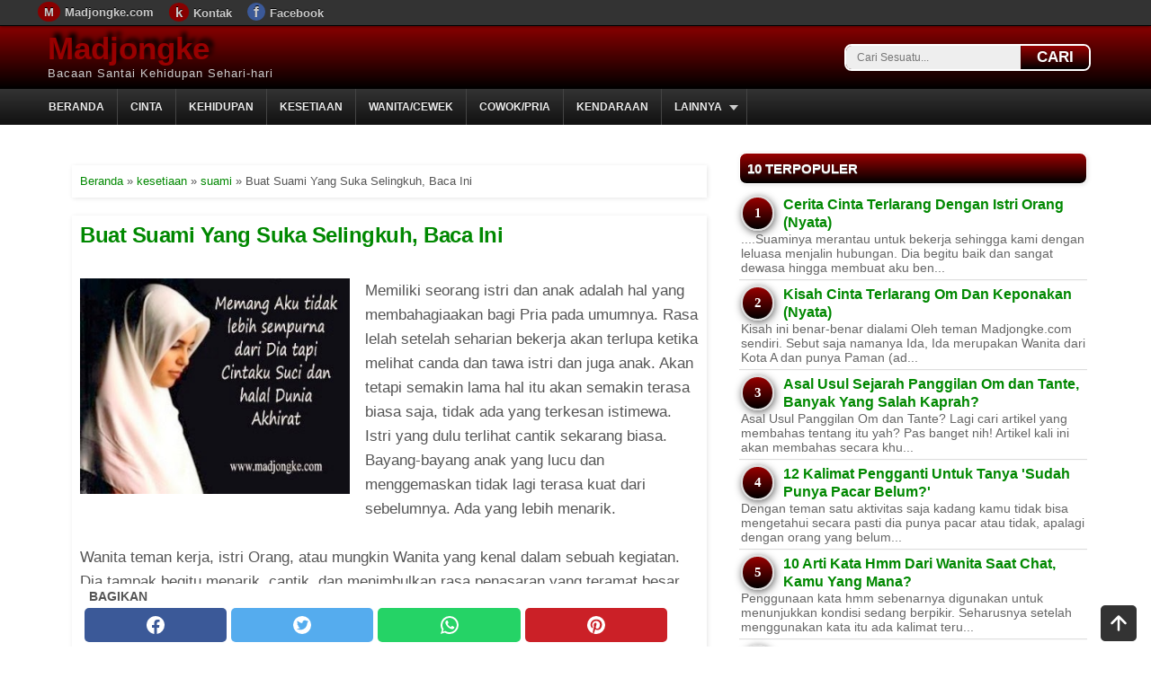

--- FILE ---
content_type: text/javascript; charset=UTF-8
request_url: https://www.madjongke.com/feeds/posts/default/-/suami?alt=json-in-script&callback=related_results_labels&max-results=20
body_size: 9994
content:
// API callback
related_results_labels({"version":"1.0","encoding":"UTF-8","feed":{"xmlns":"http://www.w3.org/2005/Atom","xmlns$openSearch":"http://a9.com/-/spec/opensearchrss/1.0/","xmlns$blogger":"http://schemas.google.com/blogger/2008","xmlns$georss":"http://www.georss.org/georss","xmlns$gd":"http://schemas.google.com/g/2005","xmlns$thr":"http://purl.org/syndication/thread/1.0","id":{"$t":"tag:blogger.com,1999:blog-3446339546452997523"},"updated":{"$t":"2026-01-02T09:49:31.714+07:00"},"category":[{"term":"cinta"},{"term":"kendaraan"},{"term":"kehidupan"},{"term":"cowok"},{"term":"wanita"},{"term":"lain-lain"},{"term":"mobil"},{"term":"kesetiaan"},{"term":"suami"},{"term":"mantan"},{"term":"berita"},{"term":"bisnis"},{"term":"resep masakan"},{"term":"tips"},{"term":"kata-kata"},{"term":"jasa"},{"term":"kecantikan"},{"term":"kesehatan"},{"term":"kisah"},{"term":"blog"},{"term":"duda janda"},{"term":"anak"},{"term":"komik"},{"term":"chat"},{"term":"zodiak"},{"term":"travel"},{"term":"mertua"},{"term":"wajah"},{"term":"tubuh"},{"term":"hutang"},{"term":"rambut"},{"term":"motor"},{"term":"kepribadian"},{"term":"kulit"},{"term":"muslimah"},{"term":"penyakit"},{"term":"cara"},{"term":"mimpi"},{"term":"move on"},{"term":"pribadi"},{"term":"diet"},{"term":"pengobatan"},{"term":"bahasa tubuh"},{"term":"karir"},{"term":"aura"},{"term":"bau"},{"term":"pria"},{"term":"GPS tracker"},{"term":"fungsi gps tracker"},{"term":"jenis gps tracker"},{"term":"pelacak kendaraan"},{"term":"sitemap blogger"},{"term":"solusi pelacakan"},{"term":"teknologi"},{"term":"transportasi"}],"title":{"type":"text","$t":"Madjongke"},"subtitle":{"type":"html","$t":"Bacaan Santai Kehidupan Sehari-hari"},"link":[{"rel":"http://schemas.google.com/g/2005#feed","type":"application/atom+xml","href":"https:\/\/www.madjongke.com\/feeds\/posts\/default"},{"rel":"self","type":"application/atom+xml","href":"https:\/\/www.blogger.com\/feeds\/3446339546452997523\/posts\/default\/-\/suami?alt=json-in-script\u0026max-results=20"},{"rel":"alternate","type":"text/html","href":"https:\/\/www.madjongke.com\/search\/label\/suami"},{"rel":"hub","href":"http://pubsubhubbub.appspot.com/"},{"rel":"next","type":"application/atom+xml","href":"https:\/\/www.blogger.com\/feeds\/3446339546452997523\/posts\/default\/-\/suami\/-\/suami?alt=json-in-script\u0026start-index=21\u0026max-results=20"}],"author":[{"name":{"$t":"Rohmad Nur Hidayat"},"uri":{"$t":"http:\/\/www.blogger.com\/profile\/16614367464226767255"},"email":{"$t":"noreply@blogger.com"},"gd$image":{"rel":"http://schemas.google.com/g/2005#thumbnail","width":"21","height":"32","src":"\/\/blogger.googleusercontent.com\/img\/b\/R29vZ2xl\/AVvXsEg0ahI6q1Uw6JZ3twyeqzeG1iy8744h6qWMWkygNNmCloweyP3j08U29Sgu5agvdkcIiL_xIJmBXBN084lTduarQa-EF3mr390i0FK_NBi75kfWRh8XMwkZw906kay8uTU\/s113\/madjongke-foto.jpg"}}],"generator":{"version":"7.00","uri":"http://www.blogger.com","$t":"Blogger"},"openSearch$totalResults":{"$t":"135"},"openSearch$startIndex":{"$t":"1"},"openSearch$itemsPerPage":{"$t":"20"},"entry":[{"id":{"$t":"tag:blogger.com,1999:blog-3446339546452997523.post-7923472424397398355"},"published":{"$t":"2023-06-13T20:13:00.004+07:00"},"updated":{"$t":"2023-06-13T20:13:40.105+07:00"},"category":[{"scheme":"http://www.blogger.com/atom/ns#","term":"kehidupan"},{"scheme":"http://www.blogger.com/atom/ns#","term":"suami"}],"title":{"type":"text","$t":"Punya Hobi Memancing Tapi Dilarang Istri, Ini 6 Trik Mengatasinya"},"summary":{"type":"text","$t":"Punya hobi mancing sebenarnya merupakan hobi positif. Namun meski positif Istri kadang kala rewel dengan hobi tersebut. Sering melarang suami mancing karena dianggap lupa waktu. Padahal tanggung jawab sebagai Suami tidak pernah dilupakan. Bahkan ada beberapa kejadian, alat pancing yang sengaja dirusak oleh istri. Maka dari itu jika punya hobi mancing, berikut trik agar istri tidak begitu rewel "},"link":[{"rel":"edit","type":"application/atom+xml","href":"https:\/\/www.blogger.com\/feeds\/3446339546452997523\/posts\/default\/7923472424397398355"},{"rel":"self","type":"application/atom+xml","href":"https:\/\/www.blogger.com\/feeds\/3446339546452997523\/posts\/default\/7923472424397398355"},{"rel":"alternate","type":"text/html","href":"https:\/\/www.madjongke.com\/2023\/06\/punya-hobi-memancing-tapi-dilarang.html","title":"Punya Hobi Memancing Tapi Dilarang Istri, Ini 6 Trik Mengatasinya"}],"author":[{"name":{"$t":"Rohmad Nur Hidayat"},"uri":{"$t":"http:\/\/www.blogger.com\/profile\/16614367464226767255"},"email":{"$t":"noreply@blogger.com"},"gd$image":{"rel":"http://schemas.google.com/g/2005#thumbnail","width":"21","height":"32","src":"\/\/blogger.googleusercontent.com\/img\/b\/R29vZ2xl\/AVvXsEg0ahI6q1Uw6JZ3twyeqzeG1iy8744h6qWMWkygNNmCloweyP3j08U29Sgu5agvdkcIiL_xIJmBXBN084lTduarQa-EF3mr390i0FK_NBi75kfWRh8XMwkZw906kay8uTU\/s113\/madjongke-foto.jpg"}}],"media$thumbnail":{"xmlns$media":"http://search.yahoo.com/mrss/","url":"https:\/\/blogger.googleusercontent.com\/img\/b\/R29vZ2xl\/AVvXsEiFVIA7Vj4XrS7HnX6bx7AJUZmdrvChGcqu-57zXP9xnvDeNoigHGFPeLaU6mgFNIlMuOmWj2SsAiDkyUVJWJpsuDfT3ITrvF08GXC_md-EHRL4CJ0M6O2zLIwJosYAd_uxHTA143Y_f3IcuTZ_KDT2fHs_qVVkyP0Mju2xDc3paR-0JuLdVS-D5PrxTg\/s72-c\/hobi-memancing.jpg","height":"72","width":"72"}},{"id":{"$t":"tag:blogger.com,1999:blog-3446339546452997523.post-8464655967865807854"},"published":{"$t":"2023-01-03T16:29:00.001+07:00"},"updated":{"$t":"2023-01-03T16:29:13.222+07:00"},"category":[{"scheme":"http://www.blogger.com/atom/ns#","term":"suami"}],"title":{"type":"text","$t":"4 Alasan Istri Sebaiknya Tidak Menyuruh Suami Untuk Belikan CD Wanita Sendiri, Nanti Menyesal"},"summary":{"type":"text","$t":"Meskipun sudah memberikan gambaran secara spesifik, istri sebaiknya tidak meminta suami untuk membelikan celana dalam sendiri. Istri mending beli sendiri dan memilih sesuai selera. Meskipun sibuk sebaiknya meluangkan waktu berangkat sendiri. Kalaupun melibatkan suami, fungsinya hanya untuk mengantar saja. Harus begitu karena alasan berikut ini.\n4 Alasan Istri Sebaiknya Tidak Menyuruh Suami Untuk "},"link":[{"rel":"edit","type":"application/atom+xml","href":"https:\/\/www.blogger.com\/feeds\/3446339546452997523\/posts\/default\/8464655967865807854"},{"rel":"self","type":"application/atom+xml","href":"https:\/\/www.blogger.com\/feeds\/3446339546452997523\/posts\/default\/8464655967865807854"},{"rel":"alternate","type":"text/html","href":"https:\/\/www.madjongke.com\/2023\/01\/alasan-istri-sebaiknya-tidak-menyuruh-suami-belikan-cd.html","title":"4 Alasan Istri Sebaiknya Tidak Menyuruh Suami Untuk Belikan CD Wanita Sendiri, Nanti Menyesal"}],"author":[{"name":{"$t":"Rohmad Nur Hidayat"},"uri":{"$t":"http:\/\/www.blogger.com\/profile\/16614367464226767255"},"email":{"$t":"noreply@blogger.com"},"gd$image":{"rel":"http://schemas.google.com/g/2005#thumbnail","width":"21","height":"32","src":"\/\/blogger.googleusercontent.com\/img\/b\/R29vZ2xl\/AVvXsEg0ahI6q1Uw6JZ3twyeqzeG1iy8744h6qWMWkygNNmCloweyP3j08U29Sgu5agvdkcIiL_xIJmBXBN084lTduarQa-EF3mr390i0FK_NBi75kfWRh8XMwkZw906kay8uTU\/s113\/madjongke-foto.jpg"}}],"media$thumbnail":{"xmlns$media":"http://search.yahoo.com/mrss/","url":"https:\/\/blogger.googleusercontent.com\/img\/b\/R29vZ2xl\/AVvXsEjG5jkvIUPyzC3ZvWsBzR5vx3YUPFvqi5A_TzJ-o2McTDK3s1_jrEttuyZzWRcv53qLoq-5Lr4KCxMZR3IOFhb5hn3_dLzXYzNvqI8FbAXmeRFUc4wZPsg_wF2KNWaG-h_pVw4tTuwkEbWd4gRRsLGzZ9sCeRG-6QSccZQylkMeU7mqr3DM7ag50X6dZg\/s72-c\/celana-dalam-jumbo.jpg","height":"72","width":"72"}},{"id":{"$t":"tag:blogger.com,1999:blog-3446339546452997523.post-2684209997860904982"},"published":{"$t":"2022-12-07T18:42:00.002+07:00"},"updated":{"$t":"2022-12-07T18:42:08.881+07:00"},"category":[{"scheme":"http://www.blogger.com/atom/ns#","term":"suami"}],"title":{"type":"text","$t":"Meski Tak Diungkapkan, 4 Alasan Suami Tidak Pernah Mau Jadi Imam Untuk Istrinya Saat Sholat"},"summary":{"type":"text","$t":"Ada beberapa suami yang lebih memilih sholat sendiri-sendiri daripada menjadi imam untuk istrinya. Bahkan hal itu terjadi sejak masih pacaran dulu. Meskipun tidak mengungkapkan alasan jelas, suami punya alasan tersendiri untuk hal itu. Alasan itu biasanya hanya diungkapkan pada orang lain, misal teman atau kerabat dan keluarga yang lain. Dari itu, biasanya ini alasan suami tidak mau jadi imam "},"link":[{"rel":"edit","type":"application/atom+xml","href":"https:\/\/www.blogger.com\/feeds\/3446339546452997523\/posts\/default\/2684209997860904982"},{"rel":"self","type":"application/atom+xml","href":"https:\/\/www.blogger.com\/feeds\/3446339546452997523\/posts\/default\/2684209997860904982"},{"rel":"alternate","type":"text/html","href":"https:\/\/www.madjongke.com\/2022\/12\/alasan-suami-malas-jadi-imam-sholat.html","title":"Meski Tak Diungkapkan, 4 Alasan Suami Tidak Pernah Mau Jadi Imam Untuk Istrinya Saat Sholat"}],"author":[{"name":{"$t":"Rohmad Nur Hidayat"},"uri":{"$t":"http:\/\/www.blogger.com\/profile\/16614367464226767255"},"email":{"$t":"noreply@blogger.com"},"gd$image":{"rel":"http://schemas.google.com/g/2005#thumbnail","width":"21","height":"32","src":"\/\/blogger.googleusercontent.com\/img\/b\/R29vZ2xl\/AVvXsEg0ahI6q1Uw6JZ3twyeqzeG1iy8744h6qWMWkygNNmCloweyP3j08U29Sgu5agvdkcIiL_xIJmBXBN084lTduarQa-EF3mr390i0FK_NBi75kfWRh8XMwkZw906kay8uTU\/s113\/madjongke-foto.jpg"}}],"media$thumbnail":{"xmlns$media":"http://search.yahoo.com/mrss/","url":"https:\/\/blogger.googleusercontent.com\/img\/b\/R29vZ2xl\/AVvXsEicWEjpLqzi80cBPQmjfh7-WTT2clkD5jiOVqUIdySkQTbXEErrtT2S6u5bTQNB3GWYuKsAdXYZOV2n5pSIpMtbYeiz6NI1qQvqYsEwj9Jis8UQtCB4_x-8mUUtEm5Uf5A7lISmcLfHJOrPXcpswFA21_sfH-wSqNc9MnrcTP86SwO9ILuvWTgF5TSb3A\/s72-c\/sholat.jpg","height":"72","width":"72"}},{"id":{"$t":"tag:blogger.com,1999:blog-3446339546452997523.post-5578507888135784377"},"published":{"$t":"2022-11-21T21:18:00.007+07:00"},"updated":{"$t":"2022-11-21T21:36:20.193+07:00"},"category":[{"scheme":"http://www.blogger.com/atom/ns#","term":"kehidupan"},{"scheme":"http://www.blogger.com/atom/ns#","term":"suami"}],"title":{"type":"text","$t":"5 Alasan Para Suami Lebih Suka Ngungsi Saat Nonton Bola Meski Di Rumah Bisa, Istri Wajib Paham"},"summary":{"type":"text","$t":"Kalau para istri mengamati, Suami cenderung lebih suka nonton siaran langsung sepakbola ke rumah teman atau tetangga. Padahal di rumah juga ada TV dan bisa menonton pertandingan yang sama. Sebagai Istri tidak perlu heran, karena biasanya hal-hal ini yang menjadi alasannya.\n5 Alasan Para Suami Lebih Suka Ngungsi Saat Nonton Bola Meski Di Rumah Bisa, Istri Wajib Paham\n\n\n1. Bisa saling bertukar "},"link":[{"rel":"edit","type":"application/atom+xml","href":"https:\/\/www.blogger.com\/feeds\/3446339546452997523\/posts\/default\/5578507888135784377"},{"rel":"self","type":"application/atom+xml","href":"https:\/\/www.blogger.com\/feeds\/3446339546452997523\/posts\/default\/5578507888135784377"},{"rel":"alternate","type":"text/html","href":"https:\/\/www.madjongke.com\/2022\/11\/alasan-para-suami-lebih-suka-ngungsi-saat-nonton-bola.html","title":"5 Alasan Para Suami Lebih Suka Ngungsi Saat Nonton Bola Meski Di Rumah Bisa, Istri Wajib Paham"}],"author":[{"name":{"$t":"Rohmad Nur Hidayat"},"uri":{"$t":"http:\/\/www.blogger.com\/profile\/16614367464226767255"},"email":{"$t":"noreply@blogger.com"},"gd$image":{"rel":"http://schemas.google.com/g/2005#thumbnail","width":"21","height":"32","src":"\/\/blogger.googleusercontent.com\/img\/b\/R29vZ2xl\/AVvXsEg0ahI6q1Uw6JZ3twyeqzeG1iy8744h6qWMWkygNNmCloweyP3j08U29Sgu5agvdkcIiL_xIJmBXBN084lTduarQa-EF3mr390i0FK_NBi75kfWRh8XMwkZw906kay8uTU\/s113\/madjongke-foto.jpg"}}],"media$thumbnail":{"xmlns$media":"http://search.yahoo.com/mrss/","url":"https:\/\/blogger.googleusercontent.com\/img\/b\/R29vZ2xl\/AVvXsEiGM2uAslPB6haMn-Ho_lspdt0qddsSdAeH57w_YO0LT5B137_yADBoQlZAKUhRS-bTlAFEg7jSoxACL2HqMP6DZZQ-1YFqWJ4TntHRjl77COviN6lYnyWIp4qTgQwxHbJbjsf2ywrhlUiSgZgF6xTVkZz3PIfelgVyKFqmhCv656wOMlvW8KUBwFLsUQ\/s72-c\/nonton-bola.jpg","height":"72","width":"72"}},{"id":{"$t":"tag:blogger.com,1999:blog-3446339546452997523.post-5645788940123828977"},"published":{"$t":"2022-11-20T18:27:00.003+07:00"},"updated":{"$t":"2022-11-20T18:29:29.870+07:00"},"category":[{"scheme":"http://www.blogger.com/atom/ns#","term":"kendaraan"},{"scheme":"http://www.blogger.com/atom/ns#","term":"suami"}],"title":{"type":"text","$t":"Biasanya, Ini 4 Alasan Suami Tidak Jujur Pada Istri Soal Biaya Modifikasi Mobil Yang Mahal"},"summary":{"type":"text","$t":"Suami melakukan modifikasi mobil kesayangan dengan biaya yang terbilang mahal, kemudian ketika ditanya istri justru menjawab dengan nominal yang berbeda. Misalnya modifikasi habis 12 jutaan, ketika ditanya istri jawabnya cuma habis 1,2 juta. Ada banyak suami yang melakukan hal ini, dan umumnya berikut hal-hal yang menjadi alasannya.\nBiasanya, Ini 4 Alasan Suami Tidak Jujur Pada Istri Soal Biaya "},"link":[{"rel":"edit","type":"application/atom+xml","href":"https:\/\/www.blogger.com\/feeds\/3446339546452997523\/posts\/default\/5645788940123828977"},{"rel":"self","type":"application/atom+xml","href":"https:\/\/www.blogger.com\/feeds\/3446339546452997523\/posts\/default\/5645788940123828977"},{"rel":"alternate","type":"text/html","href":"https:\/\/www.madjongke.com\/2022\/11\/biasanya-ini-4-alasan-suami-tidak-jujur-soal-biaya-modif-mobil-yang-mahal.html","title":"Biasanya, Ini 4 Alasan Suami Tidak Jujur Pada Istri Soal Biaya Modifikasi Mobil Yang Mahal"}],"author":[{"name":{"$t":"Rohmad Nur Hidayat"},"uri":{"$t":"http:\/\/www.blogger.com\/profile\/16614367464226767255"},"email":{"$t":"noreply@blogger.com"},"gd$image":{"rel":"http://schemas.google.com/g/2005#thumbnail","width":"21","height":"32","src":"\/\/blogger.googleusercontent.com\/img\/b\/R29vZ2xl\/AVvXsEg0ahI6q1Uw6JZ3twyeqzeG1iy8744h6qWMWkygNNmCloweyP3j08U29Sgu5agvdkcIiL_xIJmBXBN084lTduarQa-EF3mr390i0FK_NBi75kfWRh8XMwkZw906kay8uTU\/s113\/madjongke-foto.jpg"}}],"media$thumbnail":{"xmlns$media":"http://search.yahoo.com/mrss/","url":"https:\/\/blogger.googleusercontent.com\/img\/b\/R29vZ2xl\/AVvXsEgrmUzLvC3fpEqnwafNQxxgkRvCZhUDhvPoiqSn4rxIbVd5OYgotvL1IPDm2anyU2peDawrc0ADh6aocfL88QjEVNLRWPVL01MPg_TzDJluvOQGhkNi4LtVVBNgIJ-TDqgtKuCEGogEXvgwUZck-dewXdbm5ndDZEShTbKVIt43DYvCRuQr0dgOoW7K7g\/s72-c\/suami-tidak-jujur-sama-istri.jpg","height":"72","width":"72"}},{"id":{"$t":"tag:blogger.com,1999:blog-3446339546452997523.post-2563928873585666099"},"published":{"$t":"2022-11-04T21:21:00.005+07:00"},"updated":{"$t":"2022-11-04T21:23:36.684+07:00"},"category":[{"scheme":"http://www.blogger.com/atom/ns#","term":"kehidupan"},{"scheme":"http://www.blogger.com/atom/ns#","term":"suami"}],"title":{"type":"text","$t":"Diluar Agama, 6 Alasan Logis Suami Lebih Pantas Jadi Tulang Punggung Daripada Istri"},"summary":{"type":"text","$t":"Sebenarnya suami memang lebih pantas menjadi tulang punggung meskipun pada kehidupan sehari-hari, banyak juga istri yang menjadi tulang punggung sementara suami tinggal di rumah. Kita abaikan sejenak masalah agama dan kebudayaan, karena disini kita akan membahas alasan logis kenapa suami lebih pantas jadi tulang punggung daripada istri.\nDiluar Agama, 6 Alasan Logis Suami Lebih Pantas Jadi Tulang "},"link":[{"rel":"edit","type":"application/atom+xml","href":"https:\/\/www.blogger.com\/feeds\/3446339546452997523\/posts\/default\/2563928873585666099"},{"rel":"self","type":"application/atom+xml","href":"https:\/\/www.blogger.com\/feeds\/3446339546452997523\/posts\/default\/2563928873585666099"},{"rel":"alternate","type":"text/html","href":"https:\/\/www.madjongke.com\/2022\/11\/diluar-agama-alasan-logis-suami-lebih-pantas-jadi-tulang-punggung.html","title":"Diluar Agama, 6 Alasan Logis Suami Lebih Pantas Jadi Tulang Punggung Daripada Istri"}],"author":[{"name":{"$t":"Rohmad Nur Hidayat"},"uri":{"$t":"http:\/\/www.blogger.com\/profile\/16614367464226767255"},"email":{"$t":"noreply@blogger.com"},"gd$image":{"rel":"http://schemas.google.com/g/2005#thumbnail","width":"21","height":"32","src":"\/\/blogger.googleusercontent.com\/img\/b\/R29vZ2xl\/AVvXsEg0ahI6q1Uw6JZ3twyeqzeG1iy8744h6qWMWkygNNmCloweyP3j08U29Sgu5agvdkcIiL_xIJmBXBN084lTduarQa-EF3mr390i0FK_NBi75kfWRh8XMwkZw906kay8uTU\/s113\/madjongke-foto.jpg"}}],"media$thumbnail":{"xmlns$media":"http://search.yahoo.com/mrss/","url":"https:\/\/blogger.googleusercontent.com\/img\/b\/R29vZ2xl\/AVvXsEgNzaAwLwNJji3nZSYvlekPDMVRVGxevPh0Quz4YRw7EslOafePMQulvaLVcCwh-N1y4dqQ6s03TpSnQgOyn_p_ZYzJNAbZaWjoaUtZHFwgaByeFZ6Fu4FJps4sQzKHCY6JDoxT6kBNlXRD87qSMGB0tzRPkC2uYv3D8geG36-9fZb-aIbM8xqHWjmsTA\/s72-c\/wanita-jadi-tulang-punggung.jpg","height":"72","width":"72"}},{"id":{"$t":"tag:blogger.com,1999:blog-3446339546452997523.post-1182792161525784123"},"published":{"$t":"2022-10-17T21:47:00.010+07:00"},"updated":{"$t":"2022-10-17T21:56:15.007+07:00"},"category":[{"scheme":"http://www.blogger.com/atom/ns#","term":"kendaraan"},{"scheme":"http://www.blogger.com/atom/ns#","term":"suami"}],"title":{"type":"text","$t":"7 Drama Yang Biasanya Terjadi Jika Suami Mengajari Istri Belajar Mengemudi Mobil"},"summary":{"type":"text","$t":"Suami mengajari istri itu merupakan hal yang umum. Namun karena hubungan yang sudah terlalu dekat dan tidak ada rasa sungkan, biasanya muncul drama yang menjadi penghambat istri untuk lebih cepat menguasai. Biasanya sih drama berikut ini yang muncul ketika suami mengajari istri menyetir. Tidak semua sama untuk setiap orang, tapi pasti beberapa hal dibawah ini pernah terjadi.\n7 Drama Yang Biasanya"},"link":[{"rel":"edit","type":"application/atom+xml","href":"https:\/\/www.blogger.com\/feeds\/3446339546452997523\/posts\/default\/1182792161525784123"},{"rel":"self","type":"application/atom+xml","href":"https:\/\/www.blogger.com\/feeds\/3446339546452997523\/posts\/default\/1182792161525784123"},{"rel":"alternate","type":"text/html","href":"https:\/\/www.madjongke.com\/2022\/10\/7-drama-yang-biasanya-terjadi-jika.html","title":"7 Drama Yang Biasanya Terjadi Jika Suami Mengajari Istri Belajar Mengemudi Mobil"}],"author":[{"name":{"$t":"Rohmad Nur Hidayat"},"uri":{"$t":"http:\/\/www.blogger.com\/profile\/16614367464226767255"},"email":{"$t":"noreply@blogger.com"},"gd$image":{"rel":"http://schemas.google.com/g/2005#thumbnail","width":"21","height":"32","src":"\/\/blogger.googleusercontent.com\/img\/b\/R29vZ2xl\/AVvXsEg0ahI6q1Uw6JZ3twyeqzeG1iy8744h6qWMWkygNNmCloweyP3j08U29Sgu5agvdkcIiL_xIJmBXBN084lTduarQa-EF3mr390i0FK_NBi75kfWRh8XMwkZw906kay8uTU\/s113\/madjongke-foto.jpg"}}],"media$thumbnail":{"xmlns$media":"http://search.yahoo.com/mrss/","url":"https:\/\/blogger.googleusercontent.com\/img\/b\/R29vZ2xl\/AVvXsEgoNZeKtjLuZd2AXVhLVwQ4VVFiW03oL5KiAHic-eqN3XHBCyP3_Crx2GrsBqzJsd0ZMXQEKu0Mdiiwozei6YmgkmmH8BIXLZB3UtpBkLZN9BI0hqvD0qU8gepPxofgkrAvSMIPCxUUEGL280r2a7m3dDMwokPcxvEem1dPjmt9Jdtll1t7gkEz1VW2rQ\/s72-c\/drama-istri-diajari-suami.jpg","height":"72","width":"72"}},{"id":{"$t":"tag:blogger.com,1999:blog-3446339546452997523.post-5836421307152059729"},"published":{"$t":"2022-10-17T11:56:00.005+07:00"},"updated":{"$t":"2022-10-17T12:30:19.647+07:00"},"category":[{"scheme":"http://www.blogger.com/atom/ns#","term":"kehidupan"},{"scheme":"http://www.blogger.com/atom/ns#","term":"suami"}],"title":{"type":"text","$t":"7 Alasan Istri Tetap Bertahan Meski Suami Suka KDRT, Nomor 7 Bikin Emosi"},"summary":{"type":"text","$t":"Banyak kejadian istri yang tetap bertahan meskipun suami sering melakukan KDRT. Biasanya dalam prosesnya, istri sudah mengajukan keinginan cerai, sudah pulang ke rumah orang tua, atau sekedar curhat dengan teman atau salah satu pihak keluarga. Namun apapun drama yang terjadi, akhirnya istri tetap memaafkan, padahal sudah ada pihak yang menyarankan untuk bercerai saja. Kira-kira kenapa ada istri "},"link":[{"rel":"edit","type":"application/atom+xml","href":"https:\/\/www.blogger.com\/feeds\/3446339546452997523\/posts\/default\/5836421307152059729"},{"rel":"self","type":"application/atom+xml","href":"https:\/\/www.blogger.com\/feeds\/3446339546452997523\/posts\/default\/5836421307152059729"},{"rel":"alternate","type":"text/html","href":"https:\/\/www.madjongke.com\/2022\/10\/alasan-istri-tetap-bertahan-meski-suami-kdrt.html","title":"7 Alasan Istri Tetap Bertahan Meski Suami Suka KDRT, Nomor 7 Bikin Emosi"}],"author":[{"name":{"$t":"Rohmad Nur Hidayat"},"uri":{"$t":"http:\/\/www.blogger.com\/profile\/16614367464226767255"},"email":{"$t":"noreply@blogger.com"},"gd$image":{"rel":"http://schemas.google.com/g/2005#thumbnail","width":"21","height":"32","src":"\/\/blogger.googleusercontent.com\/img\/b\/R29vZ2xl\/AVvXsEg0ahI6q1Uw6JZ3twyeqzeG1iy8744h6qWMWkygNNmCloweyP3j08U29Sgu5agvdkcIiL_xIJmBXBN084lTduarQa-EF3mr390i0FK_NBi75kfWRh8XMwkZw906kay8uTU\/s113\/madjongke-foto.jpg"}}],"media$thumbnail":{"xmlns$media":"http://search.yahoo.com/mrss/","url":"https:\/\/blogger.googleusercontent.com\/img\/b\/R29vZ2xl\/AVvXsEiCXD802UWhuMJPWbYsVJm-xZ3_T-9Hcd7zrhv9306eD-qTIr3aWgjL8VTYq4A8EE-9aJ3PKMMwHifA8SaEbZAFir7Xp7D49mW6PBjBKAiy0PGi0INZGahfxTGvirg8kuQv9mBz0T61HXMYEQ80iPqoFRXIqcx4IAIVlHHY1xhQmhUtv2ZSaFGDY8aRWg\/s72-c\/suami-kdrt.jpg","height":"72","width":"72"}},{"id":{"$t":"tag:blogger.com,1999:blog-3446339546452997523.post-6270302373436131771"},"published":{"$t":"2022-06-14T11:34:00.002+07:00"},"updated":{"$t":"2022-06-14T11:34:54.749+07:00"},"category":[{"scheme":"http://www.blogger.com/atom/ns#","term":"kehidupan"},{"scheme":"http://www.blogger.com/atom/ns#","term":"suami"}],"title":{"type":"text","$t":"7 Hal Yang Terjadi Jika Suami Yang Belanja Kebutuhan, Beda Jauh Sama Istri"},"summary":{"type":"text","$t":"Pada umumnya istri adalah pihak yang belanja kebutuhan. Kalaupun suami ikut posisinya hanya sekedar menemani. Namun apa jadinya jika suami lah yang belanja sendiri sedangkan istri berada di rumah. Tentunya ada perbedaan mencolok yang akan menjadi pembeda. Dan inilah hal-hal yang terjadi jika suami yang belanja kebutuhan yang cukup berbeda jauh dari istri kalau belanja.\n7 Hal Yang Terjadi Jika "},"link":[{"rel":"edit","type":"application/atom+xml","href":"https:\/\/www.blogger.com\/feeds\/3446339546452997523\/posts\/default\/6270302373436131771"},{"rel":"self","type":"application/atom+xml","href":"https:\/\/www.blogger.com\/feeds\/3446339546452997523\/posts\/default\/6270302373436131771"},{"rel":"alternate","type":"text/html","href":"https:\/\/www.madjongke.com\/2022\/06\/hal-yang-terjadi-jika-suami-yang-belanja-kebutuhan.html","title":"7 Hal Yang Terjadi Jika Suami Yang Belanja Kebutuhan, Beda Jauh Sama Istri"}],"author":[{"name":{"$t":"Rohmad Nur Hidayat"},"uri":{"$t":"http:\/\/www.blogger.com\/profile\/16614367464226767255"},"email":{"$t":"noreply@blogger.com"},"gd$image":{"rel":"http://schemas.google.com/g/2005#thumbnail","width":"21","height":"32","src":"\/\/blogger.googleusercontent.com\/img\/b\/R29vZ2xl\/AVvXsEg0ahI6q1Uw6JZ3twyeqzeG1iy8744h6qWMWkygNNmCloweyP3j08U29Sgu5agvdkcIiL_xIJmBXBN084lTduarQa-EF3mr390i0FK_NBi75kfWRh8XMwkZw906kay8uTU\/s113\/madjongke-foto.jpg"}}],"media$thumbnail":{"xmlns$media":"http://search.yahoo.com/mrss/","url":"https:\/\/blogger.googleusercontent.com\/img\/b\/R29vZ2xl\/AVvXsEiwyLr2alaQyykOn4gGIoQ1VMOND5jbdAq_y90gltiRMXerGX2lV1t01cGU0B-FcNocL2oHaq2ghT-Wj8OB6b2CdbGExec-lDWfaHGLz8q3W6CvJPXdudpXXz7B60ePNHs7gxuJvsGMChiuYeEsSjMgkRqo6w_4oobAzW7L8PQu-gN7AZUVpeG3ySoXRg\/s72-c\/jika-suami-belanja.jpg","height":"72","width":"72"}},{"id":{"$t":"tag:blogger.com,1999:blog-3446339546452997523.post-1306705270234744492"},"published":{"$t":"2021-12-17T13:04:00.005+07:00"},"updated":{"$t":"2021-12-17T13:15:21.123+07:00"},"category":[{"scheme":"http://www.blogger.com/atom/ns#","term":"suami"}],"title":{"type":"text","$t":"8 Alasan Anda Tidak Harus Bertahan Dengan Suami Yang Kasar"},"summary":{"type":"text","$t":"Suami kasar bukan hanya dengan kata yang keluar dari mulutnya, tapi sikap kasar itu juga sering ditunjukkan dengan tindakan fisik. Yang akhirnya membuat istri menjadi tertekan dan mulai berpikir untuk mengakhiri hubungan.Jika anda berada pada posisi ini sebaiknya setelah banyak pertimbangan, dengan alasan berikut ini menguatkan bahwa anda tidak perlu bertahan dengan suami kasar yang suka main "},"link":[{"rel":"edit","type":"application/atom+xml","href":"https:\/\/www.blogger.com\/feeds\/3446339546452997523\/posts\/default\/1306705270234744492"},{"rel":"self","type":"application/atom+xml","href":"https:\/\/www.blogger.com\/feeds\/3446339546452997523\/posts\/default\/1306705270234744492"},{"rel":"alternate","type":"text/html","href":"https:\/\/www.madjongke.com\/2021\/12\/alasan-anda-tidak-harus-bertahan-dengan-suami-kasar.html","title":"8 Alasan Anda Tidak Harus Bertahan Dengan Suami Yang Kasar"}],"author":[{"name":{"$t":"Rohmad Nur Hidayat"},"uri":{"$t":"http:\/\/www.blogger.com\/profile\/16614367464226767255"},"email":{"$t":"noreply@blogger.com"},"gd$image":{"rel":"http://schemas.google.com/g/2005#thumbnail","width":"21","height":"32","src":"\/\/blogger.googleusercontent.com\/img\/b\/R29vZ2xl\/AVvXsEg0ahI6q1Uw6JZ3twyeqzeG1iy8744h6qWMWkygNNmCloweyP3j08U29Sgu5agvdkcIiL_xIJmBXBN084lTduarQa-EF3mr390i0FK_NBi75kfWRh8XMwkZw906kay8uTU\/s113\/madjongke-foto.jpg"}}],"media$thumbnail":{"xmlns$media":"http://search.yahoo.com/mrss/","url":"https:\/\/blogger.googleusercontent.com\/img\/a\/AVvXsEg-kWru9_0hS7jo4WR_7zLNFb5fsGq8znu3Zouy5Zd-racV2v1egzH3UIeUDtD-1qHNjltUk9zlWh7CU2mNIqi3VBnWnC0s57Djdzb9iAkllcVyeXoLzlcJk2gx9PML64nm2uReLUUGJ85Uw9KadN9W8iwYE-gguQobXStbe9AbsmLSPD93bMJrdNLStw=s72-c","height":"72","width":"72"}},{"id":{"$t":"tag:blogger.com,1999:blog-3446339546452997523.post-5849590491583214060"},"published":{"$t":"2021-12-17T09:33:00.005+07:00"},"updated":{"$t":"2021-12-17T09:37:20.435+07:00"},"category":[{"scheme":"http://www.blogger.com/atom/ns#","term":"suami"}],"title":{"type":"text","$t":"Suami Egois, Mencari Uang Sebagian Besar Untuk Kesenangan Sendiri"},"summary":{"type":"text","$t":"Sudah menjadi tanggung jawab suami untuk mencari nafkah demi menghidupi anak dan istrinya. Memang hal itu yang harus terjadi dan memang hampir semua suami melakukan tugasnya dengan baik.Tapi berawal dari itu, persentase yang diberikan untuk keluarga terlalu kecil. Sebagian besar digunakan untuk kesenangan suami sendiri.Kalau untuk kesenangan dalam bentuk kegiatan positif, mungkin bukan suatu "},"link":[{"rel":"edit","type":"application/atom+xml","href":"https:\/\/www.blogger.com\/feeds\/3446339546452997523\/posts\/default\/5849590491583214060"},{"rel":"self","type":"application/atom+xml","href":"https:\/\/www.blogger.com\/feeds\/3446339546452997523\/posts\/default\/5849590491583214060"},{"rel":"alternate","type":"text/html","href":"https:\/\/www.madjongke.com\/2021\/12\/suami-egois-mencari-uang-sebagian-besar-untuk-kesenangan-sendiri.html","title":"Suami Egois, Mencari Uang Sebagian Besar Untuk Kesenangan Sendiri"}],"author":[{"name":{"$t":"Rohmad Nur Hidayat"},"uri":{"$t":"http:\/\/www.blogger.com\/profile\/16614367464226767255"},"email":{"$t":"noreply@blogger.com"},"gd$image":{"rel":"http://schemas.google.com/g/2005#thumbnail","width":"21","height":"32","src":"\/\/blogger.googleusercontent.com\/img\/b\/R29vZ2xl\/AVvXsEg0ahI6q1Uw6JZ3twyeqzeG1iy8744h6qWMWkygNNmCloweyP3j08U29Sgu5agvdkcIiL_xIJmBXBN084lTduarQa-EF3mr390i0FK_NBi75kfWRh8XMwkZw906kay8uTU\/s113\/madjongke-foto.jpg"}}],"media$thumbnail":{"xmlns$media":"http://search.yahoo.com/mrss/","url":"https:\/\/blogger.googleusercontent.com\/img\/a\/AVvXsEidusu8w9Pl1z6BIhmdntACAXdspq_xiDtG-kSE2TQIyYogbDx7f2fx9ah4RXL_mP3dODa8zvIqCb_gYS0YDErBfuo7AKAtsO97vdb_xnq-PL2_laTMupG62ZpiNwUu7jkmD3qkwlilLf61pKghOCjbVsYsPKOK7BwyW7v0MbKQKRLnNf63z_ugORpx7A=s72-c","height":"72","width":"72"}},{"id":{"$t":"tag:blogger.com,1999:blog-3446339546452997523.post-5015859472283536510"},"published":{"$t":"2021-12-10T09:14:00.004+07:00"},"updated":{"$t":"2021-12-10T09:14:28.694+07:00"},"category":[{"scheme":"http://www.blogger.com/atom/ns#","term":"suami"}],"title":{"type":"text","$t":"Alasan Logis Para Suami Malas Diajak Jalan-jalan Istrinya"},"summary":{"type":"text","$t":"Kebanyakan para suami jika diajak istri jalan-jalan, akan menolak atau minimal mencari berbagai alasan untuk menghindari. Atau malah kebanyakan menyarankan istri untuk mengajak kerabat lain menemani.Seolah suami malas jika istri mengajak jalan-jalan tanpa tujuan jelas. Padahal kenyataannya memang seperti itu.Pria pada umumnya memang tidak suka diajak jalan-jalan tanpa tujuan yang jelas. Karena "},"link":[{"rel":"edit","type":"application/atom+xml","href":"https:\/\/www.blogger.com\/feeds\/3446339546452997523\/posts\/default\/5015859472283536510"},{"rel":"self","type":"application/atom+xml","href":"https:\/\/www.blogger.com\/feeds\/3446339546452997523\/posts\/default\/5015859472283536510"},{"rel":"alternate","type":"text/html","href":"https:\/\/www.madjongke.com\/2021\/12\/alasan-logis-para-suami-malas-diajak-jalan-jalan-istri.html","title":"Alasan Logis Para Suami Malas Diajak Jalan-jalan Istrinya"}],"author":[{"name":{"$t":"Rohmad Nur Hidayat"},"uri":{"$t":"http:\/\/www.blogger.com\/profile\/16614367464226767255"},"email":{"$t":"noreply@blogger.com"},"gd$image":{"rel":"http://schemas.google.com/g/2005#thumbnail","width":"21","height":"32","src":"\/\/blogger.googleusercontent.com\/img\/b\/R29vZ2xl\/AVvXsEg0ahI6q1Uw6JZ3twyeqzeG1iy8744h6qWMWkygNNmCloweyP3j08U29Sgu5agvdkcIiL_xIJmBXBN084lTduarQa-EF3mr390i0FK_NBi75kfWRh8XMwkZw906kay8uTU\/s113\/madjongke-foto.jpg"}}],"media$thumbnail":{"xmlns$media":"http://search.yahoo.com/mrss/","url":"https:\/\/blogger.googleusercontent.com\/img\/a\/AVvXsEiZdagXWotIdipj3lfi2yl8INe5uDyKkg0zUXmNEK6xXe6lReIGU-CJoMKgZ2Hq6NAHIlnSlv8qEOaYwsG04P9fwsG87Qp0Tx4jH5AKJvAdwhrmqN5rKldAI6Comperopm5oFZTVplcM1v2ZchkVRA3adTxXtSZthUfj19BHMzqBnjxpKv0z1tXCXHj_Q=s72-c","height":"72","width":"72"}},{"id":{"$t":"tag:blogger.com,1999:blog-3446339546452997523.post-8690529131716641689"},"published":{"$t":"2021-11-30T18:16:00.004+07:00"},"updated":{"$t":"2021-11-30T18:16:59.874+07:00"},"category":[{"scheme":"http://www.blogger.com/atom/ns#","term":"suami"}],"title":{"type":"text","$t":"5 Hal Yang Bikin Bapak Rumah Tangga Turun Harga Dirinya"},"summary":{"type":"text","$t":"Menjadi suami yang mengurus rumah tangga sedangkan istri bekerja atau mengurus bisnis adalah hal yang banyak terjadi.Tidak ada yang salah dengan hal ini, meskipun seolah suami istri tukar posisi. Dalam pandangan umum itu dianggap menurunkan harga diri.Padahal sebenarnya tidak begitu, karena orang lain tidak pernah tahu apa yang terjadi dibalik semua itu. Maka inilah penyebab sebenarnya bapak "},"link":[{"rel":"edit","type":"application/atom+xml","href":"https:\/\/www.blogger.com\/feeds\/3446339546452997523\/posts\/default\/8690529131716641689"},{"rel":"self","type":"application/atom+xml","href":"https:\/\/www.blogger.com\/feeds\/3446339546452997523\/posts\/default\/8690529131716641689"},{"rel":"alternate","type":"text/html","href":"https:\/\/www.madjongke.com\/2021\/11\/hal-yang-bikin-bapak-rumah-tangga-turun-harga-dirinya.html","title":"5 Hal Yang Bikin Bapak Rumah Tangga Turun Harga Dirinya"}],"author":[{"name":{"$t":"Rohmad Nur Hidayat"},"uri":{"$t":"http:\/\/www.blogger.com\/profile\/16614367464226767255"},"email":{"$t":"noreply@blogger.com"},"gd$image":{"rel":"http://schemas.google.com/g/2005#thumbnail","width":"21","height":"32","src":"\/\/blogger.googleusercontent.com\/img\/b\/R29vZ2xl\/AVvXsEg0ahI6q1Uw6JZ3twyeqzeG1iy8744h6qWMWkygNNmCloweyP3j08U29Sgu5agvdkcIiL_xIJmBXBN084lTduarQa-EF3mr390i0FK_NBi75kfWRh8XMwkZw906kay8uTU\/s113\/madjongke-foto.jpg"}}],"media$thumbnail":{"xmlns$media":"http://search.yahoo.com/mrss/","url":"https:\/\/blogger.googleusercontent.com\/img\/b\/R29vZ2xl\/AVvXsEiBkaqiTEbO18lxzvt5CS4lIakZ4ct_BXcdGCsVxPcia2y0GbRuEUQl81wpYHYRBOMTZ262C9fx2b3Z1Ih7dQYH-HOxdJTArOUgduS2-_WVvHOOs1Sv5VdN2KTNypNrjgJUH3Z-gIk5bcJZ\/s72-c\/bapak-rumah-tangga.webp","height":"72","width":"72"}},{"id":{"$t":"tag:blogger.com,1999:blog-3446339546452997523.post-8928462434203416271"},"published":{"$t":"2021-11-26T18:46:00.002+07:00"},"updated":{"$t":"2021-11-26T18:46:30.512+07:00"},"category":[{"scheme":"http://www.blogger.com/atom/ns#","term":"suami"}],"title":{"type":"text","$t":"5 Pemahaman Pola Pikir Agar Suami Tidak Pelit Pada Istri"},"summary":{"type":"text","$t":"Suami yang bekerja mencari uang dan istri jadi ibu rumah tangga, merasa bahwa sumber keuangan berasal dari dirinya saja.Akhirnya cenderung menganggap suami bekerja sedangkan istri cuma menghabiskan uang saja. Karena pemikiran semacam itu akhirnya suami menjadi pelit terhadap istri.Pengeluaran besar yang dilakukan istri dianggap sebagai pemborosan hingga akhirnya membatasi uang belanja istri.Agar "},"link":[{"rel":"edit","type":"application/atom+xml","href":"https:\/\/www.blogger.com\/feeds\/3446339546452997523\/posts\/default\/8928462434203416271"},{"rel":"self","type":"application/atom+xml","href":"https:\/\/www.blogger.com\/feeds\/3446339546452997523\/posts\/default\/8928462434203416271"},{"rel":"alternate","type":"text/html","href":"https:\/\/www.madjongke.com\/2021\/11\/pemahaman-pola-pikir-agar-suami-tidak-pelit-pada-istri.html","title":"5 Pemahaman Pola Pikir Agar Suami Tidak Pelit Pada Istri"}],"author":[{"name":{"$t":"Rohmad Nur Hidayat"},"uri":{"$t":"http:\/\/www.blogger.com\/profile\/16614367464226767255"},"email":{"$t":"noreply@blogger.com"},"gd$image":{"rel":"http://schemas.google.com/g/2005#thumbnail","width":"21","height":"32","src":"\/\/blogger.googleusercontent.com\/img\/b\/R29vZ2xl\/AVvXsEg0ahI6q1Uw6JZ3twyeqzeG1iy8744h6qWMWkygNNmCloweyP3j08U29Sgu5agvdkcIiL_xIJmBXBN084lTduarQa-EF3mr390i0FK_NBi75kfWRh8XMwkZw906kay8uTU\/s113\/madjongke-foto.jpg"}}],"media$thumbnail":{"xmlns$media":"http://search.yahoo.com/mrss/","url":"https:\/\/blogger.googleusercontent.com\/img\/b\/R29vZ2xl\/AVvXsEhsnGOYIA3nw5mmeZUXDWRz-US66ei5QMCCmohpEFF6xb6G1Ecu2jvyhn0z0Es1ziMR23XSHolHhX9WVqeP7_PpZxsC7qZ-FrXM0ljYrCNPzdTLJQBLSvqEPYZiOV7DiKx2jFzb9ul7Qzqm\/s72-c\/cara-agar-suami-tidak-pelit.webp","height":"72","width":"72"}},{"id":{"$t":"tag:blogger.com,1999:blog-3446339546452997523.post-3630930628764032825"},"published":{"$t":"2021-11-25T10:29:00.001+07:00"},"updated":{"$t":"2021-11-25T10:38:43.672+07:00"},"category":[{"scheme":"http://www.blogger.com/atom/ns#","term":"suami"}],"title":{"type":"text","$t":"5 Kesan Negatif Jika Suami Jauh Lebih Tua Dari Istrinya"},"summary":{"type":"text","$t":"Pernikahan beda usia yang terpaut jauh memang sudah dianggap wajar. Biasanya pihak suami yang memiliki usia jauh dibawah istri.Tentunya pandangan sosial terhadap hal ini bermacam-macam, ada yang mampu berpikir positif namun ada juga yang berpikir negatif.Apalagi jika suami sudah tampak tua sedangkan istri masih terlihat muda dan cantik. Nah, pada umumnya inilah kesan negatif yang biasanya "},"link":[{"rel":"edit","type":"application/atom+xml","href":"https:\/\/www.blogger.com\/feeds\/3446339546452997523\/posts\/default\/3630930628764032825"},{"rel":"self","type":"application/atom+xml","href":"https:\/\/www.blogger.com\/feeds\/3446339546452997523\/posts\/default\/3630930628764032825"},{"rel":"alternate","type":"text/html","href":"https:\/\/www.madjongke.com\/2021\/11\/kesan-negatif-jika-suami-jauh-lebih-tua-dari-istrinya.html","title":"5 Kesan Negatif Jika Suami Jauh Lebih Tua Dari Istrinya"}],"author":[{"name":{"$t":"Rohmad Nur Hidayat"},"uri":{"$t":"http:\/\/www.blogger.com\/profile\/16614367464226767255"},"email":{"$t":"noreply@blogger.com"},"gd$image":{"rel":"http://schemas.google.com/g/2005#thumbnail","width":"21","height":"32","src":"\/\/blogger.googleusercontent.com\/img\/b\/R29vZ2xl\/AVvXsEg0ahI6q1Uw6JZ3twyeqzeG1iy8744h6qWMWkygNNmCloweyP3j08U29Sgu5agvdkcIiL_xIJmBXBN084lTduarQa-EF3mr390i0FK_NBi75kfWRh8XMwkZw906kay8uTU\/s113\/madjongke-foto.jpg"}}],"media$thumbnail":{"xmlns$media":"http://search.yahoo.com/mrss/","url":"https:\/\/blogger.googleusercontent.com\/img\/b\/R29vZ2xl\/AVvXsEgltgZ4BsBKHnWs2-lPrh0B-ZoHlMmm0eShMMH_zu2eix4qPr7A6km79aXqMoQPUv8o3NtP1ZedyILhNVtddDEPSg7OeDjkG4Ax8BZsxaG9erb-HARKupC6vaJbZfcU87imLSuGhyphenhyphenz_gKI5\/s72-c\/suami-jauh-lebih-tua-dari-istri.jpg","height":"72","width":"72"}},{"id":{"$t":"tag:blogger.com,1999:blog-3446339546452997523.post-4508501635286496490"},"published":{"$t":"2021-11-24T08:59:00.004+07:00"},"updated":{"$t":"2021-11-24T08:59:35.804+07:00"},"category":[{"scheme":"http://www.blogger.com/atom/ns#","term":"suami"}],"title":{"type":"text","$t":"7 Hal Yang Bikin Suami Kesal Jika Istri Ikut Senam"},"summary":{"type":"text","$t":"Istri ikut kegiatan senam demi kebugaran tubuh, yang katanya untuk kesehatan. Itu memang bagus tapi ada saja beberapa hal yang sebenarnya bikin suami kesal.Meski tidak diungkapkan, dan meskipun tingkat kekesalannya berbeda-beda untuk setiap suami, tetap saja kekesalan bisa dirasakan jika istri ikut senam.Sebenarnya kekesalan itu kadang bukan karena aktivitas senam yang diikuti. Tapi hal-hal yang "},"link":[{"rel":"edit","type":"application/atom+xml","href":"https:\/\/www.blogger.com\/feeds\/3446339546452997523\/posts\/default\/4508501635286496490"},{"rel":"self","type":"application/atom+xml","href":"https:\/\/www.blogger.com\/feeds\/3446339546452997523\/posts\/default\/4508501635286496490"},{"rel":"alternate","type":"text/html","href":"https:\/\/www.madjongke.com\/2021\/11\/hal-yang-bikin-suami-kesal-jika-istri-ikut-senam.html","title":"7 Hal Yang Bikin Suami Kesal Jika Istri Ikut Senam"}],"author":[{"name":{"$t":"Rohmad Nur Hidayat"},"uri":{"$t":"http:\/\/www.blogger.com\/profile\/16614367464226767255"},"email":{"$t":"noreply@blogger.com"},"gd$image":{"rel":"http://schemas.google.com/g/2005#thumbnail","width":"21","height":"32","src":"\/\/blogger.googleusercontent.com\/img\/b\/R29vZ2xl\/AVvXsEg0ahI6q1Uw6JZ3twyeqzeG1iy8744h6qWMWkygNNmCloweyP3j08U29Sgu5agvdkcIiL_xIJmBXBN084lTduarQa-EF3mr390i0FK_NBi75kfWRh8XMwkZw906kay8uTU\/s113\/madjongke-foto.jpg"}}],"media$thumbnail":{"xmlns$media":"http://search.yahoo.com/mrss/","url":"https:\/\/blogger.googleusercontent.com\/img\/b\/R29vZ2xl\/AVvXsEibd-5tZbIhYsoLLYUNccmaAJBCBXRMS9EynAjUfrJ9vkbL6v32POCkGmRGXOBTC1JqAVfhyFeyjeLAZhdcjJ8NOyOf4O_6Yd6jD7Gf6LNYBMai1gLalD5ZoIHYABgogf4qXhBB3h8YDktg\/s72-c\/istri-ikut-senam.webp","height":"72","width":"72"}},{"id":{"$t":"tag:blogger.com,1999:blog-3446339546452997523.post-5877370022320944226"},"published":{"$t":"2021-11-23T23:46:00.005+07:00"},"updated":{"$t":"2021-11-23T23:47:05.821+07:00"},"category":[{"scheme":"http://www.blogger.com/atom/ns#","term":"suami"}],"title":{"type":"text","$t":"6 Pikiran Suami Ketika Istri Mulai Jarang Masak"},"summary":{"type":"text","$t":"Sebelumnya istri rutin masak tepat waktu untuk suami bahkan keluarga. Sehingga suami bisa melakukan aktivitas sarapan secara rutin.Tapi mungkin karena suami kadang tidak makan atau istri yang mulai memiliki kesibukan baru, akhirnya istri mulai jarang masak. Atau minimal istri telat dalam menyajikan masakan tidak seperti biasanya.Dalam satu minggu, pasti ada waktu dimana istri tidak masak. Dan "},"link":[{"rel":"edit","type":"application/atom+xml","href":"https:\/\/www.blogger.com\/feeds\/3446339546452997523\/posts\/default\/5877370022320944226"},{"rel":"self","type":"application/atom+xml","href":"https:\/\/www.blogger.com\/feeds\/3446339546452997523\/posts\/default\/5877370022320944226"},{"rel":"alternate","type":"text/html","href":"https:\/\/www.madjongke.com\/2021\/11\/pikiran-suami-ketika-istri-mulai-jarang-masak.html","title":"6 Pikiran Suami Ketika Istri Mulai Jarang Masak"}],"author":[{"name":{"$t":"Rohmad Nur Hidayat"},"uri":{"$t":"http:\/\/www.blogger.com\/profile\/16614367464226767255"},"email":{"$t":"noreply@blogger.com"},"gd$image":{"rel":"http://schemas.google.com/g/2005#thumbnail","width":"21","height":"32","src":"\/\/blogger.googleusercontent.com\/img\/b\/R29vZ2xl\/AVvXsEg0ahI6q1Uw6JZ3twyeqzeG1iy8744h6qWMWkygNNmCloweyP3j08U29Sgu5agvdkcIiL_xIJmBXBN084lTduarQa-EF3mr390i0FK_NBi75kfWRh8XMwkZw906kay8uTU\/s113\/madjongke-foto.jpg"}}],"media$thumbnail":{"xmlns$media":"http://search.yahoo.com/mrss/","url":"https:\/\/blogger.googleusercontent.com\/img\/b\/R29vZ2xl\/AVvXsEi8pIlk2A4Xg2g03KeI7Jjf-ymW84uCxy0M8FdYyHyyCDJA7BsXguOAiaqOylY_UpB_TazI4ptNLkD17GEMUg434heJ1rbRCC2V6MqwtKW9Hw3HwtYloJaVYGu15HStXubPp4QiKKDZhMiI\/s72-c\/pikiran-suami-ketika-istri-jarang-masak.webp","height":"72","width":"72"}},{"id":{"$t":"tag:blogger.com,1999:blog-3446339546452997523.post-1513905612293676204"},"published":{"$t":"2021-11-14T22:55:00.001+07:00"},"updated":{"$t":"2021-11-14T22:55:26.578+07:00"},"category":[{"scheme":"http://www.blogger.com/atom/ns#","term":"suami"}],"title":{"type":"text","$t":"8 Cara Sederhana Untuk Menunjukkan Dukungan Pada Hobi Suami"},"summary":{"type":"text","$t":"Manfaat menunjukkan dukungan terhadap hobi suami itu sangat luar biasa. Suami tentunya bisa memberikan imbal balik kepada istri untuk menyenangkan hati. Karena dengan istri mendukung hobi suami, suami akan merasa bahwa dirinya benar-benar dimengerti.\n\nHal ini juga bermanfaat jika suami memiliki hobi positif. Suami akan terus menikmati hobi tersebut dan menghindarkan diri dari keinginan untuk "},"link":[{"rel":"edit","type":"application/atom+xml","href":"https:\/\/www.blogger.com\/feeds\/3446339546452997523\/posts\/default\/1513905612293676204"},{"rel":"self","type":"application/atom+xml","href":"https:\/\/www.blogger.com\/feeds\/3446339546452997523\/posts\/default\/1513905612293676204"},{"rel":"alternate","type":"text/html","href":"https:\/\/www.madjongke.com\/2021\/11\/cara-sederhana-untuk-menunjukkan-dukungan-pada-hobi-suami.html","title":"8 Cara Sederhana Untuk Menunjukkan Dukungan Pada Hobi Suami"}],"author":[{"name":{"$t":"Rohmad Nur Hidayat"},"uri":{"$t":"http:\/\/www.blogger.com\/profile\/16614367464226767255"},"email":{"$t":"noreply@blogger.com"},"gd$image":{"rel":"http://schemas.google.com/g/2005#thumbnail","width":"21","height":"32","src":"\/\/blogger.googleusercontent.com\/img\/b\/R29vZ2xl\/AVvXsEg0ahI6q1Uw6JZ3twyeqzeG1iy8744h6qWMWkygNNmCloweyP3j08U29Sgu5agvdkcIiL_xIJmBXBN084lTduarQa-EF3mr390i0FK_NBi75kfWRh8XMwkZw906kay8uTU\/s113\/madjongke-foto.jpg"}}],"media$thumbnail":{"xmlns$media":"http://search.yahoo.com/mrss/","url":"https:\/\/blogger.googleusercontent.com\/img\/b\/R29vZ2xl\/AVvXsEj4Xiwu2vJoG5rsUyoC1IPpPa1YlRG09Zv4V5Jwp1rdrKU_oq_ZO6T2bbwSRe_bGyqklVuSTiFLU__RS5Gq9mI0-5WxD5P6NogVnibzeDl6MzHiuUfqV5csgGdZKIRgcXHYLsES5YwMdLDC\/s72-c\/mendukung-hobi-suami.webp","height":"72","width":"72"}},{"id":{"$t":"tag:blogger.com,1999:blog-3446339546452997523.post-4593252604349109354"},"published":{"$t":"2021-11-13T19:13:00.002+07:00"},"updated":{"$t":"2021-11-13T19:13:08.670+07:00"},"category":[{"scheme":"http://www.blogger.com/atom/ns#","term":"suami"}],"title":{"type":"text","$t":"10 Ciri Suami Suka Keluar Rumah Karena Menghindari Istri"},"summary":{"type":"text","$t":"Suami terlalu sering keluar rumah sehingga menghabiskan waktu luang di rumah sangat jarang dilakukannya. Pada dasarnya suami tidak benar-benar sibuk, karena kepergiannya dari rumah semata-mata hanya untuk menghindari istri.\n\nPenyebabnya bermacam-macam, salah satunya adalah istri yang galak atau cerewet. Sehingga suami merasa kalau dirumah hanya akan menjadi sasaran kemarahan atau omelan istri "},"link":[{"rel":"edit","type":"application/atom+xml","href":"https:\/\/www.blogger.com\/feeds\/3446339546452997523\/posts\/default\/4593252604349109354"},{"rel":"self","type":"application/atom+xml","href":"https:\/\/www.blogger.com\/feeds\/3446339546452997523\/posts\/default\/4593252604349109354"},{"rel":"alternate","type":"text/html","href":"https:\/\/www.madjongke.com\/2021\/11\/ciri-suami-suka-keluar-rumah-karena-menghindari-istri.html","title":"10 Ciri Suami Suka Keluar Rumah Karena Menghindari Istri"}],"author":[{"name":{"$t":"Rohmad Nur Hidayat"},"uri":{"$t":"http:\/\/www.blogger.com\/profile\/16614367464226767255"},"email":{"$t":"noreply@blogger.com"},"gd$image":{"rel":"http://schemas.google.com/g/2005#thumbnail","width":"21","height":"32","src":"\/\/blogger.googleusercontent.com\/img\/b\/R29vZ2xl\/AVvXsEg0ahI6q1Uw6JZ3twyeqzeG1iy8744h6qWMWkygNNmCloweyP3j08U29Sgu5agvdkcIiL_xIJmBXBN084lTduarQa-EF3mr390i0FK_NBi75kfWRh8XMwkZw906kay8uTU\/s113\/madjongke-foto.jpg"}}],"media$thumbnail":{"xmlns$media":"http://search.yahoo.com/mrss/","url":"https:\/\/blogger.googleusercontent.com\/img\/b\/R29vZ2xl\/AVvXsEiN8GH2CY80Xk6i8xxxEGucaDSdVmxy_3PaPiiret_slFL9IlFNtxpDzerlu_jew2TK1qrSrp02q5t5IzfYIbfgTOrQKS-Ob9_UGU9HRszfYb_BpQAvDJumdE5O7a6qwrfI53x2fwYvSXCs\/s72-c\/suami-keluar-menghindari-istri.webp","height":"72","width":"72"}},{"id":{"$t":"tag:blogger.com,1999:blog-3446339546452997523.post-3280775481569929839"},"published":{"$t":"2021-11-12T13:44:00.001+07:00"},"updated":{"$t":"2021-11-12T13:44:39.089+07:00"},"category":[{"scheme":"http://www.blogger.com/atom/ns#","term":"suami"},{"scheme":"http://www.blogger.com/atom/ns#","term":"wanita"}],"title":{"type":"text","$t":"7 Tipe Wanita Pelakor Yang Disukai Para Suami Orang"},"summary":{"type":"text","$t":"Wanita pelakor itu memiliki kriteria sendiri dimata para suami orang. Bukan maksud apa-apa, hanya agar para istri menyadari potensi yang akan terjadi jika suami mulai berteman dengan wanita tertentu.\n\nSehingga bisa mengetahui seberapa besar wanita itu akan menjadi pelakor atau tidak.\n\nPada dasarnya para suami orang memiliki target wanita tertentu untuk dijadikan selingkuhan, dan inilah tipe "},"link":[{"rel":"edit","type":"application/atom+xml","href":"https:\/\/www.blogger.com\/feeds\/3446339546452997523\/posts\/default\/3280775481569929839"},{"rel":"self","type":"application/atom+xml","href":"https:\/\/www.blogger.com\/feeds\/3446339546452997523\/posts\/default\/3280775481569929839"},{"rel":"alternate","type":"text/html","href":"https:\/\/www.madjongke.com\/2021\/11\/tipe-wanita-pelakor-yang-disukai-para-suami-orang.html","title":"7 Tipe Wanita Pelakor Yang Disukai Para Suami Orang"}],"author":[{"name":{"$t":"Rohmad Nur Hidayat"},"uri":{"$t":"http:\/\/www.blogger.com\/profile\/16614367464226767255"},"email":{"$t":"noreply@blogger.com"},"gd$image":{"rel":"http://schemas.google.com/g/2005#thumbnail","width":"21","height":"32","src":"\/\/blogger.googleusercontent.com\/img\/b\/R29vZ2xl\/AVvXsEg0ahI6q1Uw6JZ3twyeqzeG1iy8744h6qWMWkygNNmCloweyP3j08U29Sgu5agvdkcIiL_xIJmBXBN084lTduarQa-EF3mr390i0FK_NBi75kfWRh8XMwkZw906kay8uTU\/s113\/madjongke-foto.jpg"}}],"media$thumbnail":{"xmlns$media":"http://search.yahoo.com/mrss/","url":"https:\/\/blogger.googleusercontent.com\/img\/b\/R29vZ2xl\/AVvXsEjzPBvanAjE7w4dbweBVNqbSXBWc2PbWwngIsebH0bmh-WTnS8D7uZ9VQEavYEBE2Mx8caSw8UBqXAm4iTnxZLwXp0oTmVpmvkH97F3YMknCaax6vybCpqySXe6eXDCuYEpN3LmEv-Qufu1\/s72-c\/tipe-pelakor.webp","height":"72","width":"72"}}]}});

--- FILE ---
content_type: text/javascript; charset=UTF-8
request_url: https://www.madjongke.com/feeds/posts/default/-/kesetiaan?alt=json-in-script&callback=related_results_labels&max-results=20
body_size: 9337
content:
// API callback
related_results_labels({"version":"1.0","encoding":"UTF-8","feed":{"xmlns":"http://www.w3.org/2005/Atom","xmlns$openSearch":"http://a9.com/-/spec/opensearchrss/1.0/","xmlns$blogger":"http://schemas.google.com/blogger/2008","xmlns$georss":"http://www.georss.org/georss","xmlns$gd":"http://schemas.google.com/g/2005","xmlns$thr":"http://purl.org/syndication/thread/1.0","id":{"$t":"tag:blogger.com,1999:blog-3446339546452997523"},"updated":{"$t":"2026-01-02T09:49:31.714+07:00"},"category":[{"term":"cinta"},{"term":"kendaraan"},{"term":"kehidupan"},{"term":"cowok"},{"term":"wanita"},{"term":"lain-lain"},{"term":"mobil"},{"term":"kesetiaan"},{"term":"suami"},{"term":"mantan"},{"term":"berita"},{"term":"bisnis"},{"term":"resep masakan"},{"term":"tips"},{"term":"kata-kata"},{"term":"jasa"},{"term":"kecantikan"},{"term":"kesehatan"},{"term":"kisah"},{"term":"blog"},{"term":"duda janda"},{"term":"anak"},{"term":"komik"},{"term":"chat"},{"term":"zodiak"},{"term":"travel"},{"term":"mertua"},{"term":"wajah"},{"term":"tubuh"},{"term":"hutang"},{"term":"rambut"},{"term":"motor"},{"term":"kepribadian"},{"term":"kulit"},{"term":"muslimah"},{"term":"penyakit"},{"term":"cara"},{"term":"mimpi"},{"term":"move on"},{"term":"pribadi"},{"term":"diet"},{"term":"pengobatan"},{"term":"bahasa tubuh"},{"term":"karir"},{"term":"aura"},{"term":"bau"},{"term":"pria"},{"term":"GPS tracker"},{"term":"fungsi gps tracker"},{"term":"jenis gps tracker"},{"term":"pelacak kendaraan"},{"term":"sitemap blogger"},{"term":"solusi pelacakan"},{"term":"teknologi"},{"term":"transportasi"}],"title":{"type":"text","$t":"Madjongke"},"subtitle":{"type":"html","$t":"Bacaan Santai Kehidupan Sehari-hari"},"link":[{"rel":"http://schemas.google.com/g/2005#feed","type":"application/atom+xml","href":"https:\/\/www.madjongke.com\/feeds\/posts\/default"},{"rel":"self","type":"application/atom+xml","href":"https:\/\/www.blogger.com\/feeds\/3446339546452997523\/posts\/default\/-\/kesetiaan?alt=json-in-script\u0026max-results=20"},{"rel":"alternate","type":"text/html","href":"https:\/\/www.madjongke.com\/search\/label\/kesetiaan"},{"rel":"hub","href":"http://pubsubhubbub.appspot.com/"},{"rel":"next","type":"application/atom+xml","href":"https:\/\/www.blogger.com\/feeds\/3446339546452997523\/posts\/default\/-\/kesetiaan\/-\/kesetiaan?alt=json-in-script\u0026start-index=21\u0026max-results=20"}],"author":[{"name":{"$t":"Rohmad Nur Hidayat"},"uri":{"$t":"http:\/\/www.blogger.com\/profile\/16614367464226767255"},"email":{"$t":"noreply@blogger.com"},"gd$image":{"rel":"http://schemas.google.com/g/2005#thumbnail","width":"21","height":"32","src":"\/\/blogger.googleusercontent.com\/img\/b\/R29vZ2xl\/AVvXsEg0ahI6q1Uw6JZ3twyeqzeG1iy8744h6qWMWkygNNmCloweyP3j08U29Sgu5agvdkcIiL_xIJmBXBN084lTduarQa-EF3mr390i0FK_NBi75kfWRh8XMwkZw906kay8uTU\/s113\/madjongke-foto.jpg"}}],"generator":{"version":"7.00","uri":"http://www.blogger.com","$t":"Blogger"},"openSearch$totalResults":{"$t":"164"},"openSearch$startIndex":{"$t":"1"},"openSearch$itemsPerPage":{"$t":"20"},"entry":[{"id":{"$t":"tag:blogger.com,1999:blog-3446339546452997523.post-3633510670619868463"},"published":{"$t":"2023-02-28T17:30:00.003+07:00"},"updated":{"$t":"2023-02-28T17:30:44.132+07:00"},"category":[{"scheme":"http://www.blogger.com/atom/ns#","term":"kesetiaan"}],"title":{"type":"text","$t":"5 Resiko Menikahi Wanita Yang Sudah 'Dicicipi' Teman-teman Bahkan Tetangga Sendiri"},"summary":{"type":"text","$t":"Tentunya kalian paham sendiri apa maksud dari istilah berikut ini. Wanita yang sudah dicicipi oleh orang-orang yang sudah dikenal, biasanya memberi dampak jangka panjang. Karena Dunia para pria itu tidak terlalu rahasia. Keterbukaan bersama teman-teman merupakan hal yang biasa. Sehingga jika pria menikahi wanita yang sudah 'dicicipi' oleh teman-teman bahkan tentangga sendiri, biasanya berdampak "},"link":[{"rel":"edit","type":"application/atom+xml","href":"https:\/\/www.blogger.com\/feeds\/3446339546452997523\/posts\/default\/3633510670619868463"},{"rel":"self","type":"application/atom+xml","href":"https:\/\/www.blogger.com\/feeds\/3446339546452997523\/posts\/default\/3633510670619868463"},{"rel":"alternate","type":"text/html","href":"https:\/\/www.madjongke.com\/2023\/02\/5-resiko-menikahi-wanita-yang-sudah.html","title":"5 Resiko Menikahi Wanita Yang Sudah 'Dicicipi' Teman-teman Bahkan Tetangga Sendiri"}],"author":[{"name":{"$t":"Rohmad Nur Hidayat"},"uri":{"$t":"http:\/\/www.blogger.com\/profile\/16614367464226767255"},"email":{"$t":"noreply@blogger.com"},"gd$image":{"rel":"http://schemas.google.com/g/2005#thumbnail","width":"21","height":"32","src":"\/\/blogger.googleusercontent.com\/img\/b\/R29vZ2xl\/AVvXsEg0ahI6q1Uw6JZ3twyeqzeG1iy8744h6qWMWkygNNmCloweyP3j08U29Sgu5agvdkcIiL_xIJmBXBN084lTduarQa-EF3mr390i0FK_NBi75kfWRh8XMwkZw906kay8uTU\/s113\/madjongke-foto.jpg"}}],"media$thumbnail":{"xmlns$media":"http://search.yahoo.com/mrss/","url":"https:\/\/blogger.googleusercontent.com\/img\/b\/R29vZ2xl\/AVvXsEhutMGaXbuxt9iXC44ktM1bMQKlWfwyDT9pWYiCK4rUNg3vekl2c3rsOKNUrI7LCUoxkFd9RxX6mYaTA8fMLZlOTF9gORmY6tzD3geX83oXY6IHKHMUtkXRF-Phab_sR8b1PDLhgGqwckGgvhU1yRH8NzevbHvBhFjMzaqGjpSlG7U2e8DE8-O8W6Gvdw\/s72-c\/dicicipi.jpg","height":"72","width":"72"}},{"id":{"$t":"tag:blogger.com,1999:blog-3446339546452997523.post-8584539205091168660"},"published":{"$t":"2022-03-08T18:31:00.004+07:00"},"updated":{"$t":"2022-03-08T18:31:38.221+07:00"},"category":[{"scheme":"http://www.blogger.com/atom/ns#","term":"kesetiaan"}],"title":{"type":"text","$t":"6 Hal Yang Memotivasi Cowok Untuk Merebut Pacar Teman, Poin 1 Cowoknya Jelek"},"summary":{"type":"text","$t":"Merebut pacar teman itu bagi sesama cowok, caranya dengan mendekati ceweknya secara diam-diam, berusaha mengakrabkan diri hingga nantinya bisa menjalin hubungan diam-diam. Setelah itu, si teman diharapkan akan putus hubungan. Dan akhirnya memiliki cewek seutuhnya.Harapannya begitu meskipun kenyataannya lain.Jadi kira-kira, apa yang memotivasi cowok punya keinginan melakukan itu?. Berikut "},"link":[{"rel":"edit","type":"application/atom+xml","href":"https:\/\/www.blogger.com\/feeds\/3446339546452997523\/posts\/default\/8584539205091168660"},{"rel":"self","type":"application/atom+xml","href":"https:\/\/www.blogger.com\/feeds\/3446339546452997523\/posts\/default\/8584539205091168660"},{"rel":"alternate","type":"text/html","href":"https:\/\/www.madjongke.com\/2022\/03\/hal-yang-memotivasi-cowok-untuk-merebut-pacar-teman.html","title":"6 Hal Yang Memotivasi Cowok Untuk Merebut Pacar Teman, Poin 1 Cowoknya Jelek"}],"author":[{"name":{"$t":"Rohmad Nur Hidayat"},"uri":{"$t":"http:\/\/www.blogger.com\/profile\/16614367464226767255"},"email":{"$t":"noreply@blogger.com"},"gd$image":{"rel":"http://schemas.google.com/g/2005#thumbnail","width":"21","height":"32","src":"\/\/blogger.googleusercontent.com\/img\/b\/R29vZ2xl\/AVvXsEg0ahI6q1Uw6JZ3twyeqzeG1iy8744h6qWMWkygNNmCloweyP3j08U29Sgu5agvdkcIiL_xIJmBXBN084lTduarQa-EF3mr390i0FK_NBi75kfWRh8XMwkZw906kay8uTU\/s113\/madjongke-foto.jpg"}}],"media$thumbnail":{"xmlns$media":"http://search.yahoo.com/mrss/","url":"https:\/\/blogger.googleusercontent.com\/img\/a\/AVvXsEiEw4KiRHXMfU138XCU8z8MUnSEtFiSuNyYFF9u8cUx1eXaHKbhYLs2dD8PgSFQL8FVfFMSeerAmUWIR-B5Ess0ir6zsEOQZSpwArF5D37psDxpFMzUKL_Uhk0MBH_tt3os63Py7dJHVrApcrKTcgU74V7XXfzn_BaDyyHerRmC9IoOm6uZVnbfiq2SZA=s72-c","height":"72","width":"72"}},{"id":{"$t":"tag:blogger.com,1999:blog-3446339546452997523.post-243224242469967521"},"published":{"$t":"2021-12-23T13:13:00.001+07:00"},"updated":{"$t":"2021-12-23T13:13:51.440+07:00"},"category":[{"scheme":"http://www.blogger.com/atom/ns#","term":"cowok"},{"scheme":"http://www.blogger.com/atom/ns#","term":"kesetiaan"}],"title":{"type":"text","$t":"10 Perasaan Pria Terhadap Selingkuhannya, Sesuai Fase Dan Kondisi"},"summary":{"type":"text","$t":"Banyak pendapat mengatakan pria tidak melibatkan perasaan saat selingkuh, padahal sebenarnya pria bisa sangat mencintai selingkuhannya. Setiap perasaan pria terhadap selingkuhannya memang berbeda-beda, tapi pada intinya memiliki banyak kesamaan.Kebanyakan pria saat selingkuh memang bisa membagi perasaan, tapi saat awal memulai perselingkuhan dengan setelah lama bersama memiliki perbedaan.Maka "},"link":[{"rel":"edit","type":"application/atom+xml","href":"https:\/\/www.blogger.com\/feeds\/3446339546452997523\/posts\/default\/243224242469967521"},{"rel":"self","type":"application/atom+xml","href":"https:\/\/www.blogger.com\/feeds\/3446339546452997523\/posts\/default\/243224242469967521"},{"rel":"alternate","type":"text/html","href":"https:\/\/www.madjongke.com\/2021\/12\/10-perasaan-pria-terhadap-selingkuhannya.html","title":"10 Perasaan Pria Terhadap Selingkuhannya, Sesuai Fase Dan Kondisi"}],"author":[{"name":{"$t":"Rohmad Nur Hidayat"},"uri":{"$t":"http:\/\/www.blogger.com\/profile\/16614367464226767255"},"email":{"$t":"noreply@blogger.com"},"gd$image":{"rel":"http://schemas.google.com/g/2005#thumbnail","width":"21","height":"32","src":"\/\/blogger.googleusercontent.com\/img\/b\/R29vZ2xl\/AVvXsEg0ahI6q1Uw6JZ3twyeqzeG1iy8744h6qWMWkygNNmCloweyP3j08U29Sgu5agvdkcIiL_xIJmBXBN084lTduarQa-EF3mr390i0FK_NBi75kfWRh8XMwkZw906kay8uTU\/s113\/madjongke-foto.jpg"}}],"media$thumbnail":{"xmlns$media":"http://search.yahoo.com/mrss/","url":"https:\/\/blogger.googleusercontent.com\/img\/b\/R29vZ2xl\/AVvXsEhVct6h6XDj4HPFXW7y6gbr6LU3whbrCarMFVncOwwypx-Sym-wyN7IGKy-IVraBORUgbPP_p-45B4dO4GN_tIzMGvB-Bqjpr201yJYLLrUZu2H8qUaEvfxFHz7-0s6wqNzwlBsk1bnNo-1\/s72-c\/kisah-nyata-suami-selingkuh.jpg","height":"72","width":"72"}},{"id":{"$t":"tag:blogger.com,1999:blog-3446339546452997523.post-5543964460334581743"},"published":{"$t":"2021-12-17T14:37:00.004+07:00"},"updated":{"$t":"2021-12-17T14:37:33.623+07:00"},"category":[{"scheme":"http://www.blogger.com/atom/ns#","term":"kesetiaan"}],"title":{"type":"text","$t":"7 Alasan Pria Setia Bertahun-tahun Akan Kalah Dengan Yang Berani Melamar"},"summary":{"type":"text","$t":"Pria sudah berusaha menunjukkan kesetiaan dengan bersedia menemani dan menunggu hingga bertahun-tahun. Namun akhirnya harus kalah dengan yang berani melamar wanita yang selama ini dicintai.Sakit hati sudah pasti, tapi kenapa dia tega-teganya memilih pria lain yang melamar. Menjadi pertanyaan ketika pria sedang sakit hati dan merasa tidak percaya bahwa semua ini benar-benar terjadi.Apa alasannya?,"},"link":[{"rel":"edit","type":"application/atom+xml","href":"https:\/\/www.blogger.com\/feeds\/3446339546452997523\/posts\/default\/5543964460334581743"},{"rel":"self","type":"application/atom+xml","href":"https:\/\/www.blogger.com\/feeds\/3446339546452997523\/posts\/default\/5543964460334581743"},{"rel":"alternate","type":"text/html","href":"https:\/\/www.madjongke.com\/2021\/12\/alasan-pria-setia-bertahun-tahun-akan-kalah-dengan-yang-melamar.html","title":"7 Alasan Pria Setia Bertahun-tahun Akan Kalah Dengan Yang Berani Melamar"}],"author":[{"name":{"$t":"Rohmad Nur Hidayat"},"uri":{"$t":"http:\/\/www.blogger.com\/profile\/16614367464226767255"},"email":{"$t":"noreply@blogger.com"},"gd$image":{"rel":"http://schemas.google.com/g/2005#thumbnail","width":"21","height":"32","src":"\/\/blogger.googleusercontent.com\/img\/b\/R29vZ2xl\/AVvXsEg0ahI6q1Uw6JZ3twyeqzeG1iy8744h6qWMWkygNNmCloweyP3j08U29Sgu5agvdkcIiL_xIJmBXBN084lTduarQa-EF3mr390i0FK_NBi75kfWRh8XMwkZw906kay8uTU\/s113\/madjongke-foto.jpg"}}],"media$thumbnail":{"xmlns$media":"http://search.yahoo.com/mrss/","url":"https:\/\/blogger.googleusercontent.com\/img\/a\/AVvXsEhR42xOy7ukzO3JH22ONOD5Nml0EkzliwLcQHEGe_vDiMqrsoNR0Z4X8ywNnFftlf_6DGBDh15ygNXlUies3KA-RzZaztJcCy-z76jfNlt1yERQm_IN81y1zUj2ww1X7q73UBuXRfDQ67ahliY65lQtAuzW2szQn0RAaK7X3mnBL0gyQPHwX6aV9KHfeg=s72-c","height":"72","width":"72"}},{"id":{"$t":"tag:blogger.com,1999:blog-3446339546452997523.post-5606730784763796078"},"published":{"$t":"2021-11-22T18:30:00.005+07:00"},"updated":{"$t":"2021-11-22T20:19:33.341+07:00"},"category":[{"scheme":"http://www.blogger.com/atom/ns#","term":"kesetiaan"}],"title":{"type":"text","$t":"10 Cara Agar Pacar Tidak Berpikir Selingkuh Saat LDR"},"summary":{"type":"text","$t":"Membuat pacar agar terus setia ketika menjalani hubungan jarak jauh adalah keinginan setiap orang. Setiap orang yang memang mengharapkan hubungannya akan terus baik-baik saja.Sayangnya, sering kali ketika LDR, seseorang butuh pelampiasan untuk mengisi kekosongannya. Sehingga mendorong orang yang jauh dari pacar, memiliki pikiran untuk selingkuh.Kamu tentu tidak ingin pacar kamu demikian, karena "},"link":[{"rel":"edit","type":"application/atom+xml","href":"https:\/\/www.blogger.com\/feeds\/3446339546452997523\/posts\/default\/5606730784763796078"},{"rel":"self","type":"application/atom+xml","href":"https:\/\/www.blogger.com\/feeds\/3446339546452997523\/posts\/default\/5606730784763796078"},{"rel":"alternate","type":"text/html","href":"https:\/\/www.madjongke.com\/2021\/11\/cara-agar-pacar-tidak-berpikir-selingkuh-saat-ldr.html","title":"10 Cara Agar Pacar Tidak Berpikir Selingkuh Saat LDR"}],"author":[{"name":{"$t":"Rohmad Nur Hidayat"},"uri":{"$t":"http:\/\/www.blogger.com\/profile\/16614367464226767255"},"email":{"$t":"noreply@blogger.com"},"gd$image":{"rel":"http://schemas.google.com/g/2005#thumbnail","width":"21","height":"32","src":"\/\/blogger.googleusercontent.com\/img\/b\/R29vZ2xl\/AVvXsEg0ahI6q1Uw6JZ3twyeqzeG1iy8744h6qWMWkygNNmCloweyP3j08U29Sgu5agvdkcIiL_xIJmBXBN084lTduarQa-EF3mr390i0FK_NBi75kfWRh8XMwkZw906kay8uTU\/s113\/madjongke-foto.jpg"}}],"media$thumbnail":{"xmlns$media":"http://search.yahoo.com/mrss/","url":"https:\/\/blogger.googleusercontent.com\/img\/b\/R29vZ2xl\/AVvXsEg447RFJJ1lj7DyMKIj_L1sw2PEPzKEhjvx1KIpr9d_sj8_qFNLXxQk0cr9hLD2z6WexSQ_gEWmMFVYKcI5VU3B1PJNx_469spVRzWRn8eNu_dj9g_yUhh8_eDLSSaIF9F5p028QvlGHUqk\/s72-c\/cara-agar-pacar-tidak-berpikir-selingkuh-saat-ldr.webp","height":"72","width":"72"}},{"id":{"$t":"tag:blogger.com,1999:blog-3446339546452997523.post-349539816150192515"},"published":{"$t":"2021-11-19T18:44:00.003+07:00"},"updated":{"$t":"2021-11-19T18:44:53.885+07:00"},"category":[{"scheme":"http://www.blogger.com/atom/ns#","term":"kesetiaan"}],"title":{"type":"text","$t":"7 Sisi Gelap Suami Orang Yang Membahagiakan Kamu Sebagai Pacarnya"},"summary":{"type":"text","$t":"Kamu merupakan wanita yang saat ini sedang pacaran dengan suami orang. Ya, pacar kamu adalah pria yang masih memiliki istri dan anak. Dia masih memiliki kehidupan rumah tangga yang utuh.\n\nDan disini kamu adalah wanita selingkuhan, meskipun dari tindakan kamu belum tentu bisa dikatakan pelakor. Tapi yang jelas, ada pria statusnya suami orang yang berusaha membuat kamu bahagia dengan caranya.\n\n"},"link":[{"rel":"edit","type":"application/atom+xml","href":"https:\/\/www.blogger.com\/feeds\/3446339546452997523\/posts\/default\/349539816150192515"},{"rel":"self","type":"application/atom+xml","href":"https:\/\/www.blogger.com\/feeds\/3446339546452997523\/posts\/default\/349539816150192515"},{"rel":"alternate","type":"text/html","href":"https:\/\/www.madjongke.com\/2021\/11\/sisi-gelap-suami-orang-yang-membahagiakan-kamu.html","title":"7 Sisi Gelap Suami Orang Yang Membahagiakan Kamu Sebagai Pacarnya"}],"author":[{"name":{"$t":"Rohmad Nur Hidayat"},"uri":{"$t":"http:\/\/www.blogger.com\/profile\/16614367464226767255"},"email":{"$t":"noreply@blogger.com"},"gd$image":{"rel":"http://schemas.google.com/g/2005#thumbnail","width":"21","height":"32","src":"\/\/blogger.googleusercontent.com\/img\/b\/R29vZ2xl\/AVvXsEg0ahI6q1Uw6JZ3twyeqzeG1iy8744h6qWMWkygNNmCloweyP3j08U29Sgu5agvdkcIiL_xIJmBXBN084lTduarQa-EF3mr390i0FK_NBi75kfWRh8XMwkZw906kay8uTU\/s113\/madjongke-foto.jpg"}}],"media$thumbnail":{"xmlns$media":"http://search.yahoo.com/mrss/","url":"https:\/\/blogger.googleusercontent.com\/img\/b\/R29vZ2xl\/AVvXsEigaLwjCmqmUvJLeTzqrXcqwUtdBKdDvqHaJR_SVSU_Kb8bWngccSg4EbqVGfmbTiEie7KS8MBeyjvKCAswNb8caZtqiAEdou_VTnOGtEItxKbWja8KTB-Y74qTaLlkGpPSgiOzEkL1OXUM\/s72-c\/sisi-gelap-suami-orang.webp","height":"72","width":"72"}},{"id":{"$t":"tag:blogger.com,1999:blog-3446339546452997523.post-2710264706418965386"},"published":{"$t":"2021-11-18T14:03:00.003+07:00"},"updated":{"$t":"2021-11-18T19:37:54.031+07:00"},"category":[{"scheme":"http://www.blogger.com/atom/ns#","term":"kesetiaan"}],"title":{"type":"text","$t":"10 Penyebab Istri Bisa Jatuh Cinta Pada Suami Orang"},"summary":{"type":"text","$t":"Banyak hal yang bisa terjadi dalam hubungan rumah tangga, salah satunya adalah perselingkuhan. Perselingkuhan tidak hanya dilakukan oleh pihak suami.\n\nIstri pun bisa terlibat perselingkuhan juga. Yang lebih parah lagi, istri justru jatuh cinta pada suami orang. Jadi masing-masing memiliki pasangan sah, wanita masih berstatus istri orang dan pria statusnya juga suami orang.\n\nSebenarnya banyak hal "},"link":[{"rel":"edit","type":"application/atom+xml","href":"https:\/\/www.blogger.com\/feeds\/3446339546452997523\/posts\/default\/2710264706418965386"},{"rel":"self","type":"application/atom+xml","href":"https:\/\/www.blogger.com\/feeds\/3446339546452997523\/posts\/default\/2710264706418965386"},{"rel":"alternate","type":"text/html","href":"https:\/\/www.madjongke.com\/2021\/11\/penyebab-istri-bisa-jatuh-cinta-pada-suami-orang.html","title":"10 Penyebab Istri Bisa Jatuh Cinta Pada Suami Orang"}],"author":[{"name":{"$t":"Rohmad Nur Hidayat"},"uri":{"$t":"http:\/\/www.blogger.com\/profile\/16614367464226767255"},"email":{"$t":"noreply@blogger.com"},"gd$image":{"rel":"http://schemas.google.com/g/2005#thumbnail","width":"21","height":"32","src":"\/\/blogger.googleusercontent.com\/img\/b\/R29vZ2xl\/AVvXsEg0ahI6q1Uw6JZ3twyeqzeG1iy8744h6qWMWkygNNmCloweyP3j08U29Sgu5agvdkcIiL_xIJmBXBN084lTduarQa-EF3mr390i0FK_NBi75kfWRh8XMwkZw906kay8uTU\/s113\/madjongke-foto.jpg"}}],"media$thumbnail":{"xmlns$media":"http://search.yahoo.com/mrss/","url":"https:\/\/blogger.googleusercontent.com\/img\/b\/R29vZ2xl\/AVvXsEhXRLqU3SP0Qn9M8OxNodAsQdUmeb6b9oYHiW9qn8mO2czsrEeoQlFqfzBoAobWkuV_8yXbuDAoRmw5R2cfnkXCsxQStcEG1RFiTgKNyfSP40t_gPfm6qNW2jcRMNwsZAwqgQilOMBlJ5wh\/s72-c\/penyebab-istri-jatuh-cinta-pada-suami-orang.jpg","height":"72","width":"72"}},{"id":{"$t":"tag:blogger.com,1999:blog-3446339546452997523.post-6320083285240058554"},"published":{"$t":"2021-11-18T13:10:00.008+07:00"},"updated":{"$t":"2021-11-18T13:10:53.298+07:00"},"category":[{"scheme":"http://www.blogger.com/atom/ns#","term":"kesetiaan"}],"title":{"type":"text","$t":"10 Cara Menghindari Godaan Suami Orang Yang Tidak Pantang Menyerah"},"summary":{"type":"text","$t":"Ada pria suami orang yang berusaha mendekati kamu. Dia sudah berusaha memberikan banyak kenyamanan, hingga akhirnya kamu memiliki ketertarikan padanya. Perasaan tidak bisa kamu manipulasi, tapi di sisi lain kamu menyadari bahwa menurutinya adalah tindakan yang salah.\n\nKesulitan utama adalah menahan hasrat dan godaan untuk menerima dia dalam kehidupan pribadi kamu, apalagi dari usaha yang dia "},"link":[{"rel":"edit","type":"application/atom+xml","href":"https:\/\/www.blogger.com\/feeds\/3446339546452997523\/posts\/default\/6320083285240058554"},{"rel":"self","type":"application/atom+xml","href":"https:\/\/www.blogger.com\/feeds\/3446339546452997523\/posts\/default\/6320083285240058554"},{"rel":"alternate","type":"text/html","href":"https:\/\/www.madjongke.com\/2021\/11\/cara-menghindari-godaan-suami-orang.html","title":"10 Cara Menghindari Godaan Suami Orang Yang Tidak Pantang Menyerah"}],"author":[{"name":{"$t":"Rohmad Nur Hidayat"},"uri":{"$t":"http:\/\/www.blogger.com\/profile\/16614367464226767255"},"email":{"$t":"noreply@blogger.com"},"gd$image":{"rel":"http://schemas.google.com/g/2005#thumbnail","width":"21","height":"32","src":"\/\/blogger.googleusercontent.com\/img\/b\/R29vZ2xl\/AVvXsEg0ahI6q1Uw6JZ3twyeqzeG1iy8744h6qWMWkygNNmCloweyP3j08U29Sgu5agvdkcIiL_xIJmBXBN084lTduarQa-EF3mr390i0FK_NBi75kfWRh8XMwkZw906kay8uTU\/s113\/madjongke-foto.jpg"}}],"media$thumbnail":{"xmlns$media":"http://search.yahoo.com/mrss/","url":"https:\/\/blogger.googleusercontent.com\/img\/b\/R29vZ2xl\/AVvXsEjoEn1EuTQGGHx0QJ4RnEcf5eNooBLKfvoUfPNknifIEMimcAI2eh1fApUN34p74aMc0nKQdGRJzp-XOtmeHIWYXKJKvFD5Zb46u96gLOYhbe43sRaTFscm44sohqCkW2eJ49Bz67zjS6Np\/s72-c\/cara-menghindari-godaan-suami-orang.webp","height":"72","width":"72"}},{"id":{"$t":"tag:blogger.com,1999:blog-3446339546452997523.post-8092113718627481351"},"published":{"$t":"2021-11-10T11:34:00.005+07:00"},"updated":{"$t":"2021-11-10T11:42:32.281+07:00"},"category":[{"scheme":"http://www.blogger.com/atom/ns#","term":"kesetiaan"}],"title":{"type":"text","$t":"Pilih Setia Atau Selalu Ada, Ini 10 Jawaban Perbandingannya"},"summary":{"type":"text","$t":"Jika memang cuma ada dua pilihan antara yang setia dengan yang selalu ada, tentunya akan merasakan kebimbangan. Karena yang selalu ada tapi tidak setia itu menyakitkan, sedangkan setia tapi tidak selalu ada bahkan sulit bertemu juga bisa menyiksa.\n\nTerutama untuk yang setia, rasa rindu dan haus kasih sayang akan membuat kita mudah tergoda dengan yang lain. Perbedaan setia dengan yang selalu ada "},"link":[{"rel":"edit","type":"application/atom+xml","href":"https:\/\/www.blogger.com\/feeds\/3446339546452997523\/posts\/default\/8092113718627481351"},{"rel":"self","type":"application/atom+xml","href":"https:\/\/www.blogger.com\/feeds\/3446339546452997523\/posts\/default\/8092113718627481351"},{"rel":"alternate","type":"text/html","href":"https:\/\/www.madjongke.com\/2021\/11\/pilih-setia-atau-selalu-ada-ini-jawabannya.html","title":"Pilih Setia Atau Selalu Ada, Ini 10 Jawaban Perbandingannya"}],"author":[{"name":{"$t":"Rohmad Nur Hidayat"},"uri":{"$t":"http:\/\/www.blogger.com\/profile\/16614367464226767255"},"email":{"$t":"noreply@blogger.com"},"gd$image":{"rel":"http://schemas.google.com/g/2005#thumbnail","width":"21","height":"32","src":"\/\/blogger.googleusercontent.com\/img\/b\/R29vZ2xl\/AVvXsEg0ahI6q1Uw6JZ3twyeqzeG1iy8744h6qWMWkygNNmCloweyP3j08U29Sgu5agvdkcIiL_xIJmBXBN084lTduarQa-EF3mr390i0FK_NBi75kfWRh8XMwkZw906kay8uTU\/s113\/madjongke-foto.jpg"}}],"media$thumbnail":{"xmlns$media":"http://search.yahoo.com/mrss/","url":"https:\/\/blogger.googleusercontent.com\/img\/b\/R29vZ2xl\/AVvXsEiphyphenhyphenXjlqEJT7J4n_W1MTzBG7LEW77kqvk6IayPheOQNvR2CqLjkCQ2OjkEcedW2v-LPuZeoLFk5hmnNIHLMZarBubUr4-Ixgb09ITexXzODAUXMlFfmWCdQKH6ZXQB4CxAq9gvma6Oeqng\/s72-c\/pilih-setia-atau-selalu-ada.webp","height":"72","width":"72"}},{"id":{"$t":"tag:blogger.com,1999:blog-3446339546452997523.post-1663182885530105514"},"published":{"$t":"2021-10-30T09:48:00.001+07:00"},"updated":{"$t":"2021-10-30T09:48:16.724+07:00"},"category":[{"scheme":"http://www.blogger.com/atom/ns#","term":"kesetiaan"}],"title":{"type":"text","$t":"7 Tanda Pacar Sedang Butuh Waktu Sendiri, Bukan Selingkuh"},"summary":{"type":"text","$t":"Kamu merasa kalau saat ini pacar sudah mulai berubah. Dia tidak seperti dulu dan sepertinya tidak merasa nyaman lagi menjalin hubungan dengan kamu. Sikap yang ditunjukkan sepertinya membuat kamu berpikir bahwa dia selingkuh, tapi belum tentu.\n\nBisa saja pacar hanya sedang butuh waktu untuk sendiri (Me time). Selama ini dia sudah jenuh dengan apapun yang berkaitan dengan hubungan asmara. Sehingga "},"link":[{"rel":"edit","type":"application/atom+xml","href":"https:\/\/www.blogger.com\/feeds\/3446339546452997523\/posts\/default\/1663182885530105514"},{"rel":"self","type":"application/atom+xml","href":"https:\/\/www.blogger.com\/feeds\/3446339546452997523\/posts\/default\/1663182885530105514"},{"rel":"alternate","type":"text/html","href":"https:\/\/www.madjongke.com\/2021\/10\/tanda-pacar-sedang-butuh-waktu-sendiri.html","title":"7 Tanda Pacar Sedang Butuh Waktu Sendiri, Bukan Selingkuh"}],"author":[{"name":{"$t":"Rohmad Nur Hidayat"},"uri":{"$t":"http:\/\/www.blogger.com\/profile\/16614367464226767255"},"email":{"$t":"noreply@blogger.com"},"gd$image":{"rel":"http://schemas.google.com/g/2005#thumbnail","width":"21","height":"32","src":"\/\/blogger.googleusercontent.com\/img\/b\/R29vZ2xl\/AVvXsEg0ahI6q1Uw6JZ3twyeqzeG1iy8744h6qWMWkygNNmCloweyP3j08U29Sgu5agvdkcIiL_xIJmBXBN084lTduarQa-EF3mr390i0FK_NBi75kfWRh8XMwkZw906kay8uTU\/s113\/madjongke-foto.jpg"}}],"media$thumbnail":{"xmlns$media":"http://search.yahoo.com/mrss/","url":"https:\/\/blogger.googleusercontent.com\/img\/b\/R29vZ2xl\/AVvXsEhXzfGUZ3ksheUOffrK5p8c49gpJVBOIqdKwZ9LNDx1otfvnVYWethEzUmhKBXRhFmxcTopmjdfwGKFpAvd2YnG5SGZoM8GKzw7V8vxcyowy34p4w32coUAIpWixtILCVtDrfReYyvu10sP\/s72-c\/ciri-pacar-butuh-waktu-sendiri.webp","height":"72","width":"72"}},{"id":{"$t":"tag:blogger.com,1999:blog-3446339546452997523.post-4928120698025266096"},"published":{"$t":"2021-10-21T09:20:00.010+07:00"},"updated":{"$t":"2021-10-28T23:12:55.483+07:00"},"category":[{"scheme":"http://www.blogger.com/atom/ns#","term":"kesetiaan"}],"title":{"type":"text","$t":"10 Ciri Teman Sedang Berusaha Menikung Pacarmu, Hati-hati"},"summary":{"type":"text","$t":"Keberadaan teman memang tidak menjamin keamanan bagi hubunganmu. Kadang teman malah menjadi ancaman yang nyata karena bisa saja malah mengganggu hubungan kamu sendiri. Biasanya hal ini dipicu karena teman memiliki ketertarikan terhadap pacar kamu, hingga akhirnya merasa tidak rela kalian pacaran.\n\nTentunya akan ada usaha untuk mendekati, dan juga usaha untuk menyingkirkan kamu. Karena itu "},"link":[{"rel":"edit","type":"application/atom+xml","href":"https:\/\/www.blogger.com\/feeds\/3446339546452997523\/posts\/default\/4928120698025266096"},{"rel":"self","type":"application/atom+xml","href":"https:\/\/www.blogger.com\/feeds\/3446339546452997523\/posts\/default\/4928120698025266096"},{"rel":"alternate","type":"text/html","href":"https:\/\/www.madjongke.com\/2021\/10\/10-ciri-teman-sedang-berusaha-menikung.html","title":"10 Ciri Teman Sedang Berusaha Menikung Pacarmu, Hati-hati"}],"author":[{"name":{"$t":"Rohmad Nur Hidayat"},"uri":{"$t":"http:\/\/www.blogger.com\/profile\/16614367464226767255"},"email":{"$t":"noreply@blogger.com"},"gd$image":{"rel":"http://schemas.google.com/g/2005#thumbnail","width":"21","height":"32","src":"\/\/blogger.googleusercontent.com\/img\/b\/R29vZ2xl\/AVvXsEg0ahI6q1Uw6JZ3twyeqzeG1iy8744h6qWMWkygNNmCloweyP3j08U29Sgu5agvdkcIiL_xIJmBXBN084lTduarQa-EF3mr390i0FK_NBi75kfWRh8XMwkZw906kay8uTU\/s113\/madjongke-foto.jpg"}}],"media$thumbnail":{"xmlns$media":"http://search.yahoo.com/mrss/","url":"https:\/\/blogger.googleusercontent.com\/img\/b\/R29vZ2xl\/AVvXsEgSMQIjBdQ5vpMwh5dUuT25KxHXgEt056CfMf0m13YtHq_WjoikiACE503S82IEFQarUDiFfJMldpMlR5romEj4l2mhrlSjo4jPryWFir9oHeVf1-ZkXvGa8VNBswcmih2pq0MUMt3OWKGu\/s72-c\/teman-menikung-pacar.webp","height":"72","width":"72"}},{"id":{"$t":"tag:blogger.com,1999:blog-3446339546452997523.post-5809727246606322666"},"published":{"$t":"2021-10-16T12:52:00.007+07:00"},"updated":{"$t":"2021-11-20T09:21:22.984+07:00"},"category":[{"scheme":"http://www.blogger.com/atom/ns#","term":"kesetiaan"}],"title":{"type":"text","$t":"15 Ciri Pacar Dekat Dengan Yang Lain Dan Berniat Meninggalkanmu"},"summary":{"type":"text","$t":"Ketika pacar dekat dengan yang lain, sebenarnya sebelum itu dia sudah bosan dengan kamu. Tidak ada minat lagi untuk melanjutkan hubungan. Meskipun awalnya dia tampak sayang dan banyak berkorban untukmu, tapi karena banyak penyebab dia akhirnya ragu dan tidak punya hasrat denganmu lagi.\n\nBisa saja saat ini logika dia sudah lebih kuat dari perasaannya, sehingga mulai mempertimbangkan banyak hal "},"link":[{"rel":"edit","type":"application/atom+xml","href":"https:\/\/www.blogger.com\/feeds\/3446339546452997523\/posts\/default\/5809727246606322666"},{"rel":"self","type":"application/atom+xml","href":"https:\/\/www.blogger.com\/feeds\/3446339546452997523\/posts\/default\/5809727246606322666"},{"rel":"alternate","type":"text/html","href":"https:\/\/www.madjongke.com\/2021\/10\/ciri-pacar-dekat-dengan-yang-lain.html","title":"15 Ciri Pacar Dekat Dengan Yang Lain Dan Berniat Meninggalkanmu"}],"author":[{"name":{"$t":"Rohmad Nur Hidayat"},"uri":{"$t":"http:\/\/www.blogger.com\/profile\/16614367464226767255"},"email":{"$t":"noreply@blogger.com"},"gd$image":{"rel":"http://schemas.google.com/g/2005#thumbnail","width":"21","height":"32","src":"\/\/blogger.googleusercontent.com\/img\/b\/R29vZ2xl\/AVvXsEg0ahI6q1Uw6JZ3twyeqzeG1iy8744h6qWMWkygNNmCloweyP3j08U29Sgu5agvdkcIiL_xIJmBXBN084lTduarQa-EF3mr390i0FK_NBi75kfWRh8XMwkZw906kay8uTU\/s113\/madjongke-foto.jpg"}}],"media$thumbnail":{"xmlns$media":"http://search.yahoo.com/mrss/","url":"https:\/\/blogger.googleusercontent.com\/img\/b\/R29vZ2xl\/AVvXsEg6yXuOqT9HrkUv0stei1h0vOWjlS3EBXx24y2yfwoCBKaHqpwTBlrMIVEu53xQn6er8CgZ3MFyj2QYmW6GOAwU_Ae_lXMyMz-N2wy2yCkq6CyLpXhzc12Yji6R2vJyCeNu4Zd0M6JYdHuO\/s72-c\/pacar-dekat-dengan-yang-lain.webp","height":"72","width":"72"}},{"id":{"$t":"tag:blogger.com,1999:blog-3446339546452997523.post-1031150722775259632"},"published":{"$t":"2021-10-05T16:50:00.003+07:00"},"updated":{"$t":"2021-11-01T08:56:18.253+07:00"},"category":[{"scheme":"http://www.blogger.com/atom/ns#","term":"kesetiaan"}],"title":{"type":"text","$t":"7 Penyebab Dia Lebih Memilih Selingkuhannya Daripada Kamu"},"summary":{"type":"text","$t":"\n\nKamu sudah merasa baik dengan pasangan, tulus, sabar, bahkan menerima dia apa adanya. Tapi ada kejadian menyakitkan, ternyata dia selingkuh. Sempat terjadi pertengkaran karena itu, tapi akhirnya tidak terduga. Dia malah memilih selingkuhannya dan memutuskan hubungan dengan kamu.\n\nSakit hati itu pasti, apalagi kamu sebelumnya sangat berharap banyak padanya. Biar bisa memperkirakan alasan dia "},"link":[{"rel":"edit","type":"application/atom+xml","href":"https:\/\/www.blogger.com\/feeds\/3446339546452997523\/posts\/default\/1031150722775259632"},{"rel":"self","type":"application/atom+xml","href":"https:\/\/www.blogger.com\/feeds\/3446339546452997523\/posts\/default\/1031150722775259632"},{"rel":"alternate","type":"text/html","href":"https:\/\/www.madjongke.com\/2021\/10\/penyebab-dia-memilih-selingkuhan-daripada-kamu.html","title":"7 Penyebab Dia Lebih Memilih Selingkuhannya Daripada Kamu"}],"author":[{"name":{"$t":"Rohmad Nur Hidayat"},"uri":{"$t":"http:\/\/www.blogger.com\/profile\/16614367464226767255"},"email":{"$t":"noreply@blogger.com"},"gd$image":{"rel":"http://schemas.google.com/g/2005#thumbnail","width":"21","height":"32","src":"\/\/blogger.googleusercontent.com\/img\/b\/R29vZ2xl\/AVvXsEg0ahI6q1Uw6JZ3twyeqzeG1iy8744h6qWMWkygNNmCloweyP3j08U29Sgu5agvdkcIiL_xIJmBXBN084lTduarQa-EF3mr390i0FK_NBi75kfWRh8XMwkZw906kay8uTU\/s113\/madjongke-foto.jpg"}}],"media$thumbnail":{"xmlns$media":"http://search.yahoo.com/mrss/","url":"https:\/\/blogger.googleusercontent.com\/img\/b\/R29vZ2xl\/AVvXsEjjJMenRTdSTrGQHJqIB4HNk1OvKcJFxr4wHovz-q50PsyVBzqiZAzbyxi3rUSyIVg-PLXQhR_5ijO5ZcTCSFhCOSq7AqUhH07PZnB00I7zSXENHuf7RtXfP8ajgL2Zo1Vn9YVfXNvLngZS\/s72-c\/dia-lebih-memilih-selingkuhannya.png","height":"72","width":"72"}},{"id":{"$t":"tag:blogger.com,1999:blog-3446339546452997523.post-3216474252573734003"},"published":{"$t":"2021-10-02T09:23:00.007+07:00"},"updated":{"$t":"2021-11-01T08:55:21.477+07:00"},"category":[{"scheme":"http://www.blogger.com/atom/ns#","term":"cowok"},{"scheme":"http://www.blogger.com/atom/ns#","term":"kesetiaan"}],"title":{"type":"text","$t":"12 Alasan Pria Mau Jadi Selingkuhan Wanita Punya Pasangan"},"summary":{"type":"text","$t":"Memang banyak pria yang sengaja menggoda wanita yang sudah punya pasangan. Bahkan ada yang secara terang-terangan bersedia menjadi selingkuhan. Hingga akhirnya, wanita yang tergoda pun akan menjadikan pria itu sebagai selingkuhan.\n\nTapi diluar itu, kenapa pria bersedia melakukan ini. Padahal bisa saja pria memilih wanita lain yang bebas dan tidak menjalin hubungan dengan siapapun. Ketahui "},"link":[{"rel":"edit","type":"application/atom+xml","href":"https:\/\/www.blogger.com\/feeds\/3446339546452997523\/posts\/default\/3216474252573734003"},{"rel":"self","type":"application/atom+xml","href":"https:\/\/www.blogger.com\/feeds\/3446339546452997523\/posts\/default\/3216474252573734003"},{"rel":"alternate","type":"text/html","href":"https:\/\/www.madjongke.com\/2021\/10\/alasan-pria-mau-jadi-selingkuhan.html","title":"12 Alasan Pria Mau Jadi Selingkuhan Wanita Punya Pasangan"}],"author":[{"name":{"$t":"Rohmad Nur Hidayat"},"uri":{"$t":"http:\/\/www.blogger.com\/profile\/16614367464226767255"},"email":{"$t":"noreply@blogger.com"},"gd$image":{"rel":"http://schemas.google.com/g/2005#thumbnail","width":"21","height":"32","src":"\/\/blogger.googleusercontent.com\/img\/b\/R29vZ2xl\/AVvXsEg0ahI6q1Uw6JZ3twyeqzeG1iy8744h6qWMWkygNNmCloweyP3j08U29Sgu5agvdkcIiL_xIJmBXBN084lTduarQa-EF3mr390i0FK_NBi75kfWRh8XMwkZw906kay8uTU\/s113\/madjongke-foto.jpg"}}],"media$thumbnail":{"xmlns$media":"http://search.yahoo.com/mrss/","url":"https:\/\/blogger.googleusercontent.com\/img\/b\/R29vZ2xl\/AVvXsEjeXn9Cy5rJXOpEjeV95AyJXanV9oikwMqKF5MXrQ3rCn3dYMfx3ZvIK73wUAF0uDXnXDfOMHOvqPxOgP664NThE_wMeEh0UOjcnoFvNfAitSunmafSmfcOvdhXSCtTfd1e8_isG9XJrEZB\/s72-c\/alasan-pria-mau-jadi-selingkuhan.jpg","height":"72","width":"72"}},{"id":{"$t":"tag:blogger.com,1999:blog-3446339546452997523.post-3037924912097833552"},"published":{"$t":"2021-09-30T12:36:00.007+07:00"},"updated":{"$t":"2021-12-08T09:58:54.196+07:00"},"category":[{"scheme":"http://www.blogger.com/atom/ns#","term":"kesetiaan"}],"title":{"type":"text","$t":"15 Tanda Wanita Yang Gampang Diajak Selingkuh Pria Lain"},"summary":{"type":"text","$t":"Wanita yang tidak bisa setia alias mudah sekali diajak selingkuh oleh pria lain itu banyak sekali. Biasanya wanita seperti ini akan terus menyakiti pria yang punya komitmen dengannya.Kalau sampai bertemu dengan pria yang bodoh dan mudah dibohongi, wanita seperti ini akan sangat senang karena hasrat untuk berselingkuh sangat besar.Ini sudah seperti menjadi sifat dasar bagi wanita itu sendiri, "},"link":[{"rel":"edit","type":"application/atom+xml","href":"https:\/\/www.blogger.com\/feeds\/3446339546452997523\/posts\/default\/3037924912097833552"},{"rel":"self","type":"application/atom+xml","href":"https:\/\/www.blogger.com\/feeds\/3446339546452997523\/posts\/default\/3037924912097833552"},{"rel":"alternate","type":"text/html","href":"https:\/\/www.madjongke.com\/2021\/09\/tanda-wanita-yang-gampang-diajak-selingkuh-pria-lain.html","title":"15 Tanda Wanita Yang Gampang Diajak Selingkuh Pria Lain"}],"author":[{"name":{"$t":"Rohmad Nur Hidayat"},"uri":{"$t":"http:\/\/www.blogger.com\/profile\/16614367464226767255"},"email":{"$t":"noreply@blogger.com"},"gd$image":{"rel":"http://schemas.google.com/g/2005#thumbnail","width":"21","height":"32","src":"\/\/blogger.googleusercontent.com\/img\/b\/R29vZ2xl\/AVvXsEg0ahI6q1Uw6JZ3twyeqzeG1iy8744h6qWMWkygNNmCloweyP3j08U29Sgu5agvdkcIiL_xIJmBXBN084lTduarQa-EF3mr390i0FK_NBi75kfWRh8XMwkZw906kay8uTU\/s113\/madjongke-foto.jpg"}}],"media$thumbnail":{"xmlns$media":"http://search.yahoo.com/mrss/","url":"https:\/\/blogger.googleusercontent.com\/img\/b\/R29vZ2xl\/AVvXsEjRptpholBdIv839-snJ_SrRSbOpCjw4_RIl4azCLctZjs35lycW3YhTl0Vzvw9TqtlcqhOdop-dPV6dM6NyZLGBRd-11AMFfUX1kAyJiXLu6ZjfEsmkSamzCmfv_05hRud5uKk2zonKbaz\/s72-c\/wanita-gampang-diajak-selingkuh.webp","height":"72","width":"72"}},{"id":{"$t":"tag:blogger.com,1999:blog-3446339546452997523.post-7839666670565131976"},"published":{"$t":"2021-09-23T12:00:00.006+07:00"},"updated":{"$t":"2021-10-21T22:55:58.335+07:00"},"category":[{"scheme":"http://www.blogger.com/atom/ns#","term":"kesetiaan"},{"scheme":"http://www.blogger.com/atom/ns#","term":"suami"}],"title":{"type":"text","$t":"Cara Balas Dendam Terkejam Untuk Suami Yang Selingkuh"},"summary":{"type":"text","$t":"Sebagai istri, sudah berkali-kali diselingkuhi suami hingga akhirnya sudah merasa bosan dengan semua itu. Bagaimana tidak?, istri menjalankan kewajibannya sedangkan suami malah selingkuh dengan wanita lain.\n\nMungkin sudah pernah ketahuan dan minta maaf, tapi pada akhirnya malah selingkuh lagi. Kalau sudah kesal dan bosan dengan semua itu, tentu keinginan balas dendam bisa kuat dirasakan. "},"link":[{"rel":"edit","type":"application/atom+xml","href":"https:\/\/www.blogger.com\/feeds\/3446339546452997523\/posts\/default\/7839666670565131976"},{"rel":"self","type":"application/atom+xml","href":"https:\/\/www.blogger.com\/feeds\/3446339546452997523\/posts\/default\/7839666670565131976"},{"rel":"alternate","type":"text/html","href":"https:\/\/www.madjongke.com\/2021\/09\/cara-balas-dendam-terkejam-untuk-suami.html","title":"Cara Balas Dendam Terkejam Untuk Suami Yang Selingkuh"}],"author":[{"name":{"$t":"Rohmad Nur Hidayat"},"uri":{"$t":"http:\/\/www.blogger.com\/profile\/16614367464226767255"},"email":{"$t":"noreply@blogger.com"},"gd$image":{"rel":"http://schemas.google.com/g/2005#thumbnail","width":"21","height":"32","src":"\/\/blogger.googleusercontent.com\/img\/b\/R29vZ2xl\/AVvXsEg0ahI6q1Uw6JZ3twyeqzeG1iy8744h6qWMWkygNNmCloweyP3j08U29Sgu5agvdkcIiL_xIJmBXBN084lTduarQa-EF3mr390i0FK_NBi75kfWRh8XMwkZw906kay8uTU\/s113\/madjongke-foto.jpg"}}],"media$thumbnail":{"xmlns$media":"http://search.yahoo.com/mrss/","url":"https:\/\/blogger.googleusercontent.com\/img\/b\/R29vZ2xl\/AVvXsEjERqkZ9aHlLG19ml2YsMb6E56RRA-a6fZhe9SgMTEpEBeB7GDvhO9q1lssXyXrHnYFpRKEcGn2uPBUjeirvfdqKFOjTL0cKleNEDcJPY2LiAo27XdeDapLaIrSDDKeRPQfrzCnwKCmn2ch\/s72-c\/suami-selingkuh.jpg","height":"72","width":"72"}},{"id":{"$t":"tag:blogger.com,1999:blog-3446339546452997523.post-7000240233533727028"},"published":{"$t":"2021-07-26T12:46:00.002+07:00"},"updated":{"$t":"2021-07-26T12:46:27.389+07:00"},"category":[{"scheme":"http://www.blogger.com/atom/ns#","term":"cowok"},{"scheme":"http://www.blogger.com/atom/ns#","term":"kesetiaan"}],"title":{"type":"text","$t":"7 Alasan Yang Membuat Pria Susah Untuk Setia"},"summary":{"type":"text","$t":"\n\nMeskipun banyak wanita yang selingkuh, tapi tidak terbantahkan bahwa pria lebih banyak yang melakukan perselingkuhan dibandingkan wanita. Berdasarkan fakta yang sudah kita ketahui sendiri, pria lebih memiliki kuasa untuk memulai. Sehingga resiko selingkuh lebih besar dilakukan oleh pria. Tapi selain dari itu, tentu ada beberapa hal yang membuat pria menjadi sulit untuk setia. Pria lebih mudah "},"link":[{"rel":"edit","type":"application/atom+xml","href":"https:\/\/www.blogger.com\/feeds\/3446339546452997523\/posts\/default\/7000240233533727028"},{"rel":"self","type":"application/atom+xml","href":"https:\/\/www.blogger.com\/feeds\/3446339546452997523\/posts\/default\/7000240233533727028"},{"rel":"alternate","type":"text/html","href":"https:\/\/www.madjongke.com\/2021\/07\/7-alasan-yang-membuat-pria-susah-untuk.html","title":"7 Alasan Yang Membuat Pria Susah Untuk Setia"}],"author":[{"name":{"$t":"Rohmad Nur Hidayat"},"uri":{"$t":"http:\/\/www.blogger.com\/profile\/16614367464226767255"},"email":{"$t":"noreply@blogger.com"},"gd$image":{"rel":"http://schemas.google.com/g/2005#thumbnail","width":"21","height":"32","src":"\/\/blogger.googleusercontent.com\/img\/b\/R29vZ2xl\/AVvXsEg0ahI6q1Uw6JZ3twyeqzeG1iy8744h6qWMWkygNNmCloweyP3j08U29Sgu5agvdkcIiL_xIJmBXBN084lTduarQa-EF3mr390i0FK_NBi75kfWRh8XMwkZw906kay8uTU\/s113\/madjongke-foto.jpg"}}],"media$thumbnail":{"xmlns$media":"http://search.yahoo.com/mrss/","url":"https:\/\/blogger.googleusercontent.com\/img\/b\/R29vZ2xl\/AVvXsEg8-nrhuCRAhYwVOKDICrz5pz_GmbbKqNXhASBmKRKxwi6uPFWB_XHF8MxHlp6r2x8jz2nuSnS844qTSqM6guo03Yx2GdVTAbORpPzjCWiryHFXwZd4f8xR7uAs6yRxU0Cr65_0hp1vrUSO\/s72-c\/alasan-pria-selingkuh-meski-cinta-pasangannya.jpg","height":"72","width":"72"}},{"id":{"$t":"tag:blogger.com,1999:blog-3446339546452997523.post-3754388920010397034"},"published":{"$t":"2020-09-23T16:08:00.008+07:00"},"updated":{"$t":"2021-11-13T12:45:46.104+07:00"},"category":[{"scheme":"http://www.blogger.com/atom/ns#","term":"kesetiaan"},{"scheme":"http://www.blogger.com/atom/ns#","term":"suami"}],"title":{"type":"text","$t":"10 Fakta Yang Harus Anda Terima Jika Suami Pernah Selingkuh"},"summary":{"type":"text","$t":"Suami selingkuh kemudian ketahuan atau setidaknya anda mulai curiga dengan gelagatnya.\n\nDengan bukti atau tidak intinya anda tahu bahwa suami pernah selingkuh.\n\nDan dari situ pasti ada fakta yang mau tidak mau harus anda terima, jika suami pernah selingkuh.\n\n\n\n1. Seperti apapun, dia menikmati dan senang saat melakukan perselingkuhan. Meskipun wanita idaman lain yang jadi selingkuhannya tidak "},"link":[{"rel":"edit","type":"application/atom+xml","href":"https:\/\/www.blogger.com\/feeds\/3446339546452997523\/posts\/default\/3754388920010397034"},{"rel":"self","type":"application/atom+xml","href":"https:\/\/www.blogger.com\/feeds\/3446339546452997523\/posts\/default\/3754388920010397034"},{"rel":"alternate","type":"text/html","href":"https:\/\/www.madjongke.com\/2020\/09\/10-fakta-yang-harus-anda-terima-jika.html","title":"10 Fakta Yang Harus Anda Terima Jika Suami Pernah Selingkuh"}],"author":[{"name":{"$t":"Rohmad Nur Hidayat"},"uri":{"$t":"http:\/\/www.blogger.com\/profile\/16614367464226767255"},"email":{"$t":"noreply@blogger.com"},"gd$image":{"rel":"http://schemas.google.com/g/2005#thumbnail","width":"21","height":"32","src":"\/\/blogger.googleusercontent.com\/img\/b\/R29vZ2xl\/AVvXsEg0ahI6q1Uw6JZ3twyeqzeG1iy8744h6qWMWkygNNmCloweyP3j08U29Sgu5agvdkcIiL_xIJmBXBN084lTduarQa-EF3mr390i0FK_NBi75kfWRh8XMwkZw906kay8uTU\/s113\/madjongke-foto.jpg"}}],"media$thumbnail":{"xmlns$media":"http://search.yahoo.com/mrss/","url":"https:\/\/blogger.googleusercontent.com\/img\/b\/R29vZ2xl\/AVvXsEjERqkZ9aHlLG19ml2YsMb6E56RRA-a6fZhe9SgMTEpEBeB7GDvhO9q1lssXyXrHnYFpRKEcGn2uPBUjeirvfdqKFOjTL0cKleNEDcJPY2LiAo27XdeDapLaIrSDDKeRPQfrzCnwKCmn2ch\/s72-c\/suami-selingkuh.jpg","height":"72","width":"72"}},{"id":{"$t":"tag:blogger.com,1999:blog-3446339546452997523.post-2395808259606536388"},"published":{"$t":"2020-08-28T09:01:00.004+07:00"},"updated":{"$t":"2020-08-28T09:01:56.581+07:00"},"category":[{"scheme":"http://www.blogger.com/atom/ns#","term":"kesetiaan"},{"scheme":"http://www.blogger.com/atom/ns#","term":"suami"}],"title":{"type":"text","$t":"7 Motivasi Pelakor Yang Memang Niat Pacaran Dengan Suami Orang"},"summary":{"type":"text","$t":"\n\nKasus perebut laki orang, untuk saat ini memang sudah banyak terdengar beritanya. Mulai dari \"pelakor\" yang statusnya terjebak, hingga pelakor yang memang dari awal niat merebut suami orang. Kira-kira, apa motivasi pelakor melakukan hal tersebut. Berikut ini kemungkinannya.\n\n1. Karena tujuannya cuma mencari kesenangan, tidak ada niat untuk seriusan. Menurutnya, dengan memilih suami orang maka "},"link":[{"rel":"edit","type":"application/atom+xml","href":"https:\/\/www.blogger.com\/feeds\/3446339546452997523\/posts\/default\/2395808259606536388"},{"rel":"self","type":"application/atom+xml","href":"https:\/\/www.blogger.com\/feeds\/3446339546452997523\/posts\/default\/2395808259606536388"},{"rel":"alternate","type":"text/html","href":"https:\/\/www.madjongke.com\/2020\/08\/7-motivasi-pelakor-yang-memang-niat.html","title":"7 Motivasi Pelakor Yang Memang Niat Pacaran Dengan Suami Orang"}],"author":[{"name":{"$t":"Rohmad Nur Hidayat"},"uri":{"$t":"http:\/\/www.blogger.com\/profile\/16614367464226767255"},"email":{"$t":"noreply@blogger.com"},"gd$image":{"rel":"http://schemas.google.com/g/2005#thumbnail","width":"21","height":"32","src":"\/\/blogger.googleusercontent.com\/img\/b\/R29vZ2xl\/AVvXsEg0ahI6q1Uw6JZ3twyeqzeG1iy8744h6qWMWkygNNmCloweyP3j08U29Sgu5agvdkcIiL_xIJmBXBN084lTduarQa-EF3mr390i0FK_NBi75kfWRh8XMwkZw906kay8uTU\/s113\/madjongke-foto.jpg"}}],"media$thumbnail":{"xmlns$media":"http://search.yahoo.com/mrss/","url":"https:\/\/blogger.googleusercontent.com\/img\/b\/R29vZ2xl\/AVvXsEjqfbf9ua6ov-BYWmBJGIft8KLs6G5R5nRL5neDlOn-R5LPlzX3b5NnncimJLAMBKhdcOIFqtqcct_XZbyux88LCzvmAtfxzrEbyjeHrXcFRIf2NID553EyADyrTYjD98FP25k2FmRD0rTY\/s72-c\/motivasi-pelakor.png","height":"72","width":"72"}},{"id":{"$t":"tag:blogger.com,1999:blog-3446339546452997523.post-4297343212938960954"},"published":{"$t":"2020-07-16T14:11:00.000+07:00"},"updated":{"$t":"2020-07-16T14:11:24.570+07:00"},"category":[{"scheme":"http://www.blogger.com/atom/ns#","term":"kesetiaan"}],"title":{"type":"text","$t":"4 Alasan Pelakor Tidak Selalu Salah, Bisa Saja Dia Juga Korban"},"summary":{"type":"text","$t":"\n\nWanita yang berpacaran dengan suami orang, sering sekali di cap sebagai pelakor. Seolah-olah suami adalah benda mati yang bisa dengan mudah direbut begitu saja. Padahal suami juga manusia yang punya kehendak bebas. Bahkan perselingkuhan itu cenderung terjadi karena adanya inisiatif dari pihak suami sendiri. Maka pada beberapa keadaan, bisa saja wanita yang dijuluki pelakor sebenarnya tidak "},"link":[{"rel":"edit","type":"application/atom+xml","href":"https:\/\/www.blogger.com\/feeds\/3446339546452997523\/posts\/default\/4297343212938960954"},{"rel":"self","type":"application/atom+xml","href":"https:\/\/www.blogger.com\/feeds\/3446339546452997523\/posts\/default\/4297343212938960954"},{"rel":"alternate","type":"text/html","href":"https:\/\/www.madjongke.com\/2020\/07\/4-alasan-pelakor-tidak-selalu-salah.html","title":"4 Alasan Pelakor Tidak Selalu Salah, Bisa Saja Dia Juga Korban"}],"author":[{"name":{"$t":"Rohmad Nur Hidayat"},"uri":{"$t":"http:\/\/www.blogger.com\/profile\/16614367464226767255"},"email":{"$t":"noreply@blogger.com"},"gd$image":{"rel":"http://schemas.google.com/g/2005#thumbnail","width":"21","height":"32","src":"\/\/blogger.googleusercontent.com\/img\/b\/R29vZ2xl\/AVvXsEg0ahI6q1Uw6JZ3twyeqzeG1iy8744h6qWMWkygNNmCloweyP3j08U29Sgu5agvdkcIiL_xIJmBXBN084lTduarQa-EF3mr390i0FK_NBi75kfWRh8XMwkZw906kay8uTU\/s113\/madjongke-foto.jpg"}}],"media$thumbnail":{"xmlns$media":"http://search.yahoo.com/mrss/","url":"https:\/\/blogger.googleusercontent.com\/img\/b\/R29vZ2xl\/AVvXsEgG8xLMKa7IiF_loQyjaeGNcM7fon_j9iNOu4sTPt_YLcyjcht7TgSeCraS8nM3jyNT5dBduNyNoUfFhlfHcDvMG9iy8S4aDy3-b2ucMir5SfS56ltXVhjR4oZglcsZnQk92rZyDdz7XsgQ\/s72-c\/pelakor.jpg","height":"72","width":"72"}}]}});